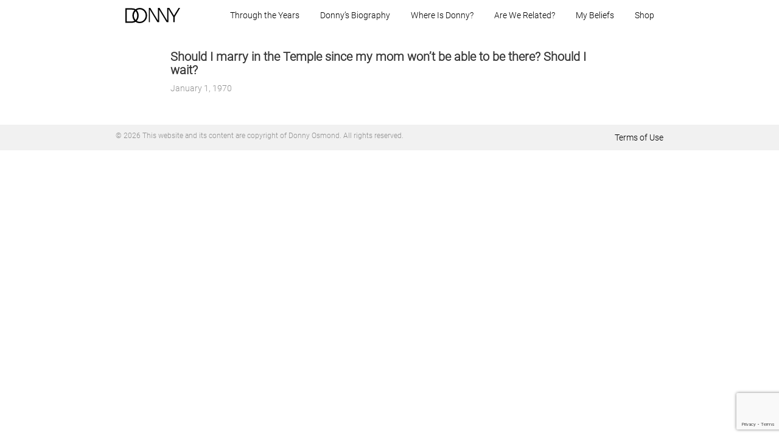

--- FILE ---
content_type: text/html; charset=UTF-8
request_url: https://donny.com/my_beliefs/should-i-marry-in-the-temple-since-my-mom-wont-be-able-to-be-there-should-i-wait-2/
body_size: 9424
content:
<!DOCTYPE html>
<html lang="en-US">
<head>
<meta charset="UTF-8">
<meta http-equiv="X-UA-Compatible" content="IE=edge">
<meta http-equiv="Content-Type" content="text/html charset=UTF-8" />
<meta name="viewport" content="width=device-width, initial-scale=1, maximum-scale=1, user-scalable=0">
<meta name='robots' content='index, follow, max-image-preview:large, max-snippet:-1, max-video-preview:-1' />
	<style>img:is([sizes="auto" i], [sizes^="auto," i]) { contain-intrinsic-size: 3000px 1500px }</style>
	
	<!-- This site is optimized with the Yoast SEO plugin v25.9 - https://yoast.com/wordpress/plugins/seo/ -->
	<title>Should I marry in the Temple since my mom won&#039;t be able to be there? Should I wait? - Donny.com</title>
	<link rel="canonical" href="https://donny.com/my_beliefs/should-i-marry-in-the-temple-since-my-mom-wont-be-able-to-be-there-should-i-wait-2/" />
	<meta property="og:locale" content="en_US" />
	<meta property="og:type" content="article" />
	<meta property="og:title" content="Should I marry in the Temple since my mom won&#039;t be able to be there? Should I wait? - Donny.com" />
	<meta property="og:url" content="https://donny.com/my_beliefs/should-i-marry-in-the-temple-since-my-mom-wont-be-able-to-be-there-should-i-wait-2/" />
	<meta property="og:site_name" content="Donny.com" />
	<meta property="article:publisher" content="https://en-gb.facebook.com/donnyosmond.fb" />
	<meta name="twitter:card" content="summary_large_image" />
	<meta name="twitter:site" content="@donnyosmond" />
	<script type="application/ld+json" class="yoast-schema-graph">{"@context":"https://schema.org","@graph":[{"@type":"WebPage","@id":"https://donny.com/my_beliefs/should-i-marry-in-the-temple-since-my-mom-wont-be-able-to-be-there-should-i-wait-2/","url":"https://donny.com/my_beliefs/should-i-marry-in-the-temple-since-my-mom-wont-be-able-to-be-there-should-i-wait-2/","name":"Should I marry in the Temple since my mom won't be able to be there? Should I wait? - Donny.com","isPartOf":{"@id":"https://donny.com/#website"},"datePublished":"2002-04-14T00:00:00+00:00","breadcrumb":{"@id":"https://donny.com/my_beliefs/should-i-marry-in-the-temple-since-my-mom-wont-be-able-to-be-there-should-i-wait-2/#breadcrumb"},"inLanguage":"en-US","potentialAction":[{"@type":"ReadAction","target":["https://donny.com/my_beliefs/should-i-marry-in-the-temple-since-my-mom-wont-be-able-to-be-there-should-i-wait-2/"]}]},{"@type":"BreadcrumbList","@id":"https://donny.com/my_beliefs/should-i-marry-in-the-temple-since-my-mom-wont-be-able-to-be-there-should-i-wait-2/#breadcrumb","itemListElement":[{"@type":"ListItem","position":1,"name":"Home","item":"https://donny.com/"},{"@type":"ListItem","position":2,"name":"My Beliefs","item":"https://donny.com/my_beliefs/"},{"@type":"ListItem","position":3,"name":"Should I marry in the Temple since my mom won&#8217;t be able to be there? Should I wait?"}]},{"@type":"WebSite","@id":"https://donny.com/#website","url":"https://donny.com/","name":"Donny.com","description":"","publisher":{"@id":"https://donny.com/#/schema/person/d0e238ef7008dd7280f2d14feabcaf64"},"potentialAction":[{"@type":"SearchAction","target":{"@type":"EntryPoint","urlTemplate":"https://donny.com/?s={search_term_string}"},"query-input":{"@type":"PropertyValueSpecification","valueRequired":true,"valueName":"search_term_string"}}],"inLanguage":"en-US"},{"@type":["Person","Organization"],"@id":"https://donny.com/#/schema/person/d0e238ef7008dd7280f2d14feabcaf64","name":"Donny Osmond","image":{"@type":"ImageObject","inLanguage":"en-US","@id":"https://donny.com/#/schema/person/image/","url":"https://donny.com/wp-content/uploads/2022/08/PSX_20220804_223405-scaled.jpg","contentUrl":"https://donny.com/wp-content/uploads/2022/08/PSX_20220804_223405-scaled.jpg","width":2560,"height":1340,"caption":"Donny Osmond"},"logo":{"@id":"https://donny.com/#/schema/person/image/"},"sameAs":["https://donny.com","https://en-gb.facebook.com/donnyosmond.fb","https://www.instagram.com/donnyosmond","https://x.com/https://twitter.com/donnyosmond"]}]}</script>
	<!-- / Yoast SEO plugin. -->


<link rel='dns-prefetch' href='//ajax.googleapis.com' />
		<!-- This site uses the Google Analytics by MonsterInsights plugin v9.8.0 - Using Analytics tracking - https://www.monsterinsights.com/ -->
							<script src="//www.googletagmanager.com/gtag/js?id=G-CGXD2C63BM"  data-cfasync="false" data-wpfc-render="false" type="text/javascript" async></script>
			<script data-cfasync="false" data-wpfc-render="false" type="text/javascript">
				var mi_version = '9.8.0';
				var mi_track_user = true;
				var mi_no_track_reason = '';
								var MonsterInsightsDefaultLocations = {"page_location":"https:\/\/donny.com\/my_beliefs\/should-i-marry-in-the-temple-since-my-mom-wont-be-able-to-be-there-should-i-wait-2\/"};
								if ( typeof MonsterInsightsPrivacyGuardFilter === 'function' ) {
					var MonsterInsightsLocations = (typeof MonsterInsightsExcludeQuery === 'object') ? MonsterInsightsPrivacyGuardFilter( MonsterInsightsExcludeQuery ) : MonsterInsightsPrivacyGuardFilter( MonsterInsightsDefaultLocations );
				} else {
					var MonsterInsightsLocations = (typeof MonsterInsightsExcludeQuery === 'object') ? MonsterInsightsExcludeQuery : MonsterInsightsDefaultLocations;
				}

								var disableStrs = [
										'ga-disable-G-CGXD2C63BM',
									];

				/* Function to detect opted out users */
				function __gtagTrackerIsOptedOut() {
					for (var index = 0; index < disableStrs.length; index++) {
						if (document.cookie.indexOf(disableStrs[index] + '=true') > -1) {
							return true;
						}
					}

					return false;
				}

				/* Disable tracking if the opt-out cookie exists. */
				if (__gtagTrackerIsOptedOut()) {
					for (var index = 0; index < disableStrs.length; index++) {
						window[disableStrs[index]] = true;
					}
				}

				/* Opt-out function */
				function __gtagTrackerOptout() {
					for (var index = 0; index < disableStrs.length; index++) {
						document.cookie = disableStrs[index] + '=true; expires=Thu, 31 Dec 2099 23:59:59 UTC; path=/';
						window[disableStrs[index]] = true;
					}
				}

				if ('undefined' === typeof gaOptout) {
					function gaOptout() {
						__gtagTrackerOptout();
					}
				}
								window.dataLayer = window.dataLayer || [];

				window.MonsterInsightsDualTracker = {
					helpers: {},
					trackers: {},
				};
				if (mi_track_user) {
					function __gtagDataLayer() {
						dataLayer.push(arguments);
					}

					function __gtagTracker(type, name, parameters) {
						if (!parameters) {
							parameters = {};
						}

						if (parameters.send_to) {
							__gtagDataLayer.apply(null, arguments);
							return;
						}

						if (type === 'event') {
														parameters.send_to = monsterinsights_frontend.v4_id;
							var hookName = name;
							if (typeof parameters['event_category'] !== 'undefined') {
								hookName = parameters['event_category'] + ':' + name;
							}

							if (typeof MonsterInsightsDualTracker.trackers[hookName] !== 'undefined') {
								MonsterInsightsDualTracker.trackers[hookName](parameters);
							} else {
								__gtagDataLayer('event', name, parameters);
							}
							
						} else {
							__gtagDataLayer.apply(null, arguments);
						}
					}

					__gtagTracker('js', new Date());
					__gtagTracker('set', {
						'developer_id.dZGIzZG': true,
											});
					if ( MonsterInsightsLocations.page_location ) {
						__gtagTracker('set', MonsterInsightsLocations);
					}
										__gtagTracker('config', 'G-CGXD2C63BM', {"forceSSL":"true"} );
										window.gtag = __gtagTracker;										(function () {
						/* https://developers.google.com/analytics/devguides/collection/analyticsjs/ */
						/* ga and __gaTracker compatibility shim. */
						var noopfn = function () {
							return null;
						};
						var newtracker = function () {
							return new Tracker();
						};
						var Tracker = function () {
							return null;
						};
						var p = Tracker.prototype;
						p.get = noopfn;
						p.set = noopfn;
						p.send = function () {
							var args = Array.prototype.slice.call(arguments);
							args.unshift('send');
							__gaTracker.apply(null, args);
						};
						var __gaTracker = function () {
							var len = arguments.length;
							if (len === 0) {
								return;
							}
							var f = arguments[len - 1];
							if (typeof f !== 'object' || f === null || typeof f.hitCallback !== 'function') {
								if ('send' === arguments[0]) {
									var hitConverted, hitObject = false, action;
									if ('event' === arguments[1]) {
										if ('undefined' !== typeof arguments[3]) {
											hitObject = {
												'eventAction': arguments[3],
												'eventCategory': arguments[2],
												'eventLabel': arguments[4],
												'value': arguments[5] ? arguments[5] : 1,
											}
										}
									}
									if ('pageview' === arguments[1]) {
										if ('undefined' !== typeof arguments[2]) {
											hitObject = {
												'eventAction': 'page_view',
												'page_path': arguments[2],
											}
										}
									}
									if (typeof arguments[2] === 'object') {
										hitObject = arguments[2];
									}
									if (typeof arguments[5] === 'object') {
										Object.assign(hitObject, arguments[5]);
									}
									if ('undefined' !== typeof arguments[1].hitType) {
										hitObject = arguments[1];
										if ('pageview' === hitObject.hitType) {
											hitObject.eventAction = 'page_view';
										}
									}
									if (hitObject) {
										action = 'timing' === arguments[1].hitType ? 'timing_complete' : hitObject.eventAction;
										hitConverted = mapArgs(hitObject);
										__gtagTracker('event', action, hitConverted);
									}
								}
								return;
							}

							function mapArgs(args) {
								var arg, hit = {};
								var gaMap = {
									'eventCategory': 'event_category',
									'eventAction': 'event_action',
									'eventLabel': 'event_label',
									'eventValue': 'event_value',
									'nonInteraction': 'non_interaction',
									'timingCategory': 'event_category',
									'timingVar': 'name',
									'timingValue': 'value',
									'timingLabel': 'event_label',
									'page': 'page_path',
									'location': 'page_location',
									'title': 'page_title',
									'referrer' : 'page_referrer',
								};
								for (arg in args) {
																		if (!(!args.hasOwnProperty(arg) || !gaMap.hasOwnProperty(arg))) {
										hit[gaMap[arg]] = args[arg];
									} else {
										hit[arg] = args[arg];
									}
								}
								return hit;
							}

							try {
								f.hitCallback();
							} catch (ex) {
							}
						};
						__gaTracker.create = newtracker;
						__gaTracker.getByName = newtracker;
						__gaTracker.getAll = function () {
							return [];
						};
						__gaTracker.remove = noopfn;
						__gaTracker.loaded = true;
						window['__gaTracker'] = __gaTracker;
					})();
									} else {
										console.log("");
					(function () {
						function __gtagTracker() {
							return null;
						}

						window['__gtagTracker'] = __gtagTracker;
						window['gtag'] = __gtagTracker;
					})();
									}
			</script>
			
							<!-- / Google Analytics by MonsterInsights -->
		<link rel='stylesheet' id='wp-block-library-css' href='https://donny.com/wp-includes/css/dist/block-library/style.min.css?ver=6.8.2' type='text/css' media='all' />
<style id='classic-theme-styles-inline-css' type='text/css'>
/*! This file is auto-generated */
.wp-block-button__link{color:#fff;background-color:#32373c;border-radius:9999px;box-shadow:none;text-decoration:none;padding:calc(.667em + 2px) calc(1.333em + 2px);font-size:1.125em}.wp-block-file__button{background:#32373c;color:#fff;text-decoration:none}
</style>
<style id='global-styles-inline-css' type='text/css'>
:root{--wp--preset--aspect-ratio--square: 1;--wp--preset--aspect-ratio--4-3: 4/3;--wp--preset--aspect-ratio--3-4: 3/4;--wp--preset--aspect-ratio--3-2: 3/2;--wp--preset--aspect-ratio--2-3: 2/3;--wp--preset--aspect-ratio--16-9: 16/9;--wp--preset--aspect-ratio--9-16: 9/16;--wp--preset--color--black: #000000;--wp--preset--color--cyan-bluish-gray: #abb8c3;--wp--preset--color--white: #ffffff;--wp--preset--color--pale-pink: #f78da7;--wp--preset--color--vivid-red: #cf2e2e;--wp--preset--color--luminous-vivid-orange: #ff6900;--wp--preset--color--luminous-vivid-amber: #fcb900;--wp--preset--color--light-green-cyan: #7bdcb5;--wp--preset--color--vivid-green-cyan: #00d084;--wp--preset--color--pale-cyan-blue: #8ed1fc;--wp--preset--color--vivid-cyan-blue: #0693e3;--wp--preset--color--vivid-purple: #9b51e0;--wp--preset--gradient--vivid-cyan-blue-to-vivid-purple: linear-gradient(135deg,rgba(6,147,227,1) 0%,rgb(155,81,224) 100%);--wp--preset--gradient--light-green-cyan-to-vivid-green-cyan: linear-gradient(135deg,rgb(122,220,180) 0%,rgb(0,208,130) 100%);--wp--preset--gradient--luminous-vivid-amber-to-luminous-vivid-orange: linear-gradient(135deg,rgba(252,185,0,1) 0%,rgba(255,105,0,1) 100%);--wp--preset--gradient--luminous-vivid-orange-to-vivid-red: linear-gradient(135deg,rgba(255,105,0,1) 0%,rgb(207,46,46) 100%);--wp--preset--gradient--very-light-gray-to-cyan-bluish-gray: linear-gradient(135deg,rgb(238,238,238) 0%,rgb(169,184,195) 100%);--wp--preset--gradient--cool-to-warm-spectrum: linear-gradient(135deg,rgb(74,234,220) 0%,rgb(151,120,209) 20%,rgb(207,42,186) 40%,rgb(238,44,130) 60%,rgb(251,105,98) 80%,rgb(254,248,76) 100%);--wp--preset--gradient--blush-light-purple: linear-gradient(135deg,rgb(255,206,236) 0%,rgb(152,150,240) 100%);--wp--preset--gradient--blush-bordeaux: linear-gradient(135deg,rgb(254,205,165) 0%,rgb(254,45,45) 50%,rgb(107,0,62) 100%);--wp--preset--gradient--luminous-dusk: linear-gradient(135deg,rgb(255,203,112) 0%,rgb(199,81,192) 50%,rgb(65,88,208) 100%);--wp--preset--gradient--pale-ocean: linear-gradient(135deg,rgb(255,245,203) 0%,rgb(182,227,212) 50%,rgb(51,167,181) 100%);--wp--preset--gradient--electric-grass: linear-gradient(135deg,rgb(202,248,128) 0%,rgb(113,206,126) 100%);--wp--preset--gradient--midnight: linear-gradient(135deg,rgb(2,3,129) 0%,rgb(40,116,252) 100%);--wp--preset--font-size--small: 13px;--wp--preset--font-size--medium: 20px;--wp--preset--font-size--large: 36px;--wp--preset--font-size--x-large: 42px;--wp--preset--spacing--20: 0.44rem;--wp--preset--spacing--30: 0.67rem;--wp--preset--spacing--40: 1rem;--wp--preset--spacing--50: 1.5rem;--wp--preset--spacing--60: 2.25rem;--wp--preset--spacing--70: 3.38rem;--wp--preset--spacing--80: 5.06rem;--wp--preset--shadow--natural: 6px 6px 9px rgba(0, 0, 0, 0.2);--wp--preset--shadow--deep: 12px 12px 50px rgba(0, 0, 0, 0.4);--wp--preset--shadow--sharp: 6px 6px 0px rgba(0, 0, 0, 0.2);--wp--preset--shadow--outlined: 6px 6px 0px -3px rgba(255, 255, 255, 1), 6px 6px rgba(0, 0, 0, 1);--wp--preset--shadow--crisp: 6px 6px 0px rgba(0, 0, 0, 1);}:where(.is-layout-flex){gap: 0.5em;}:where(.is-layout-grid){gap: 0.5em;}body .is-layout-flex{display: flex;}.is-layout-flex{flex-wrap: wrap;align-items: center;}.is-layout-flex > :is(*, div){margin: 0;}body .is-layout-grid{display: grid;}.is-layout-grid > :is(*, div){margin: 0;}:where(.wp-block-columns.is-layout-flex){gap: 2em;}:where(.wp-block-columns.is-layout-grid){gap: 2em;}:where(.wp-block-post-template.is-layout-flex){gap: 1.25em;}:where(.wp-block-post-template.is-layout-grid){gap: 1.25em;}.has-black-color{color: var(--wp--preset--color--black) !important;}.has-cyan-bluish-gray-color{color: var(--wp--preset--color--cyan-bluish-gray) !important;}.has-white-color{color: var(--wp--preset--color--white) !important;}.has-pale-pink-color{color: var(--wp--preset--color--pale-pink) !important;}.has-vivid-red-color{color: var(--wp--preset--color--vivid-red) !important;}.has-luminous-vivid-orange-color{color: var(--wp--preset--color--luminous-vivid-orange) !important;}.has-luminous-vivid-amber-color{color: var(--wp--preset--color--luminous-vivid-amber) !important;}.has-light-green-cyan-color{color: var(--wp--preset--color--light-green-cyan) !important;}.has-vivid-green-cyan-color{color: var(--wp--preset--color--vivid-green-cyan) !important;}.has-pale-cyan-blue-color{color: var(--wp--preset--color--pale-cyan-blue) !important;}.has-vivid-cyan-blue-color{color: var(--wp--preset--color--vivid-cyan-blue) !important;}.has-vivid-purple-color{color: var(--wp--preset--color--vivid-purple) !important;}.has-black-background-color{background-color: var(--wp--preset--color--black) !important;}.has-cyan-bluish-gray-background-color{background-color: var(--wp--preset--color--cyan-bluish-gray) !important;}.has-white-background-color{background-color: var(--wp--preset--color--white) !important;}.has-pale-pink-background-color{background-color: var(--wp--preset--color--pale-pink) !important;}.has-vivid-red-background-color{background-color: var(--wp--preset--color--vivid-red) !important;}.has-luminous-vivid-orange-background-color{background-color: var(--wp--preset--color--luminous-vivid-orange) !important;}.has-luminous-vivid-amber-background-color{background-color: var(--wp--preset--color--luminous-vivid-amber) !important;}.has-light-green-cyan-background-color{background-color: var(--wp--preset--color--light-green-cyan) !important;}.has-vivid-green-cyan-background-color{background-color: var(--wp--preset--color--vivid-green-cyan) !important;}.has-pale-cyan-blue-background-color{background-color: var(--wp--preset--color--pale-cyan-blue) !important;}.has-vivid-cyan-blue-background-color{background-color: var(--wp--preset--color--vivid-cyan-blue) !important;}.has-vivid-purple-background-color{background-color: var(--wp--preset--color--vivid-purple) !important;}.has-black-border-color{border-color: var(--wp--preset--color--black) !important;}.has-cyan-bluish-gray-border-color{border-color: var(--wp--preset--color--cyan-bluish-gray) !important;}.has-white-border-color{border-color: var(--wp--preset--color--white) !important;}.has-pale-pink-border-color{border-color: var(--wp--preset--color--pale-pink) !important;}.has-vivid-red-border-color{border-color: var(--wp--preset--color--vivid-red) !important;}.has-luminous-vivid-orange-border-color{border-color: var(--wp--preset--color--luminous-vivid-orange) !important;}.has-luminous-vivid-amber-border-color{border-color: var(--wp--preset--color--luminous-vivid-amber) !important;}.has-light-green-cyan-border-color{border-color: var(--wp--preset--color--light-green-cyan) !important;}.has-vivid-green-cyan-border-color{border-color: var(--wp--preset--color--vivid-green-cyan) !important;}.has-pale-cyan-blue-border-color{border-color: var(--wp--preset--color--pale-cyan-blue) !important;}.has-vivid-cyan-blue-border-color{border-color: var(--wp--preset--color--vivid-cyan-blue) !important;}.has-vivid-purple-border-color{border-color: var(--wp--preset--color--vivid-purple) !important;}.has-vivid-cyan-blue-to-vivid-purple-gradient-background{background: var(--wp--preset--gradient--vivid-cyan-blue-to-vivid-purple) !important;}.has-light-green-cyan-to-vivid-green-cyan-gradient-background{background: var(--wp--preset--gradient--light-green-cyan-to-vivid-green-cyan) !important;}.has-luminous-vivid-amber-to-luminous-vivid-orange-gradient-background{background: var(--wp--preset--gradient--luminous-vivid-amber-to-luminous-vivid-orange) !important;}.has-luminous-vivid-orange-to-vivid-red-gradient-background{background: var(--wp--preset--gradient--luminous-vivid-orange-to-vivid-red) !important;}.has-very-light-gray-to-cyan-bluish-gray-gradient-background{background: var(--wp--preset--gradient--very-light-gray-to-cyan-bluish-gray) !important;}.has-cool-to-warm-spectrum-gradient-background{background: var(--wp--preset--gradient--cool-to-warm-spectrum) !important;}.has-blush-light-purple-gradient-background{background: var(--wp--preset--gradient--blush-light-purple) !important;}.has-blush-bordeaux-gradient-background{background: var(--wp--preset--gradient--blush-bordeaux) !important;}.has-luminous-dusk-gradient-background{background: var(--wp--preset--gradient--luminous-dusk) !important;}.has-pale-ocean-gradient-background{background: var(--wp--preset--gradient--pale-ocean) !important;}.has-electric-grass-gradient-background{background: var(--wp--preset--gradient--electric-grass) !important;}.has-midnight-gradient-background{background: var(--wp--preset--gradient--midnight) !important;}.has-small-font-size{font-size: var(--wp--preset--font-size--small) !important;}.has-medium-font-size{font-size: var(--wp--preset--font-size--medium) !important;}.has-large-font-size{font-size: var(--wp--preset--font-size--large) !important;}.has-x-large-font-size{font-size: var(--wp--preset--font-size--x-large) !important;}
:where(.wp-block-post-template.is-layout-flex){gap: 1.25em;}:where(.wp-block-post-template.is-layout-grid){gap: 1.25em;}
:where(.wp-block-columns.is-layout-flex){gap: 2em;}:where(.wp-block-columns.is-layout-grid){gap: 2em;}
:root :where(.wp-block-pullquote){font-size: 1.5em;line-height: 1.6;}
</style>
<link rel='stylesheet' id='contact-form-7-css' href='https://donny.com/wp-content/plugins/contact-form-7/includes/css/styles.css?ver=6.1.1' type='text/css' media='all' />
<link rel='stylesheet' id='switchery-styles-css' href='https://donny.com/wp-content/themes/donny/js/lib/switchery/switchery.min.css?ver=6.8.2' type='text/css' media='all' />
<link rel='stylesheet' id='ekr-styles-css' href='https://donny.com/wp-content/themes/donny/css/styles67.min.css?ver=0.4.2' type='text/css' media='all' />
<script type="text/javascript" src="https://donny.com/wp-content/plugins/google-analytics-for-wordpress/assets/js/frontend-gtag.min.js?ver=9.8.0" id="monsterinsights-frontend-script-js" async="async" data-wp-strategy="async"></script>
<script data-cfasync="false" data-wpfc-render="false" type="text/javascript" id='monsterinsights-frontend-script-js-extra'>/* <![CDATA[ */
var monsterinsights_frontend = {"js_events_tracking":"true","download_extensions":"doc,pdf,ppt,zip,xls,docx,pptx,xlsx","inbound_paths":"[]","home_url":"https:\/\/donny.com","hash_tracking":"false","v4_id":"G-CGXD2C63BM"};/* ]]> */
</script>
<script type="text/javascript" src="https://donny.com/wp-content/plugins/ekr-acf-modules/assets/global.js?ver=6.8.2" id="ekr-acf-modules-global-js"></script>
<script type="text/javascript" src="https://donny.com/wp-includes/js/jquery/jquery.min.js?ver=3.7.1" id="jquery-core-js"></script>
<script type="text/javascript" src="https://donny.com/wp-includes/js/jquery/jquery-migrate.min.js?ver=3.4.1" id="jquery-migrate-js"></script>
<script type="text/javascript" src="https://donny.com/wp-content/themes/donny/modules/album-browser/scripts.js?ver=6.8.2" id="template-album-browser-js"></script>
<script type="text/javascript" src="https://donny.com/wp-content/themes/donny/modules/form-accordion/scripts.js?ver=6.8.2" id="template-form-accordion-js"></script>
<script type="text/javascript" src="https://donny.com/wp-content/themes/donny/modules/image-marquee/scripts.js?ver=6.8.2" id="template-image-marquee-js"></script>
<script type="text/javascript" src="https://donny.com/wp-content/themes/donny/modules/map/scripts.js?ver=6.8.2" id="template-map-js"></script>
<script type="text/javascript" src="https://donny.com/wp-content/themes/donny/modules/password-accordion/scripts.js?ver=6.8.2" id="template-password-accordion-js"></script>
<script type="text/javascript" src="https://donny.com/wp-content/themes/donny/modules/popular-questions/scripts.js?ver=6.8.2" id="template-popular-questions-js"></script>
<script type="text/javascript" src="https://donny.com/wp-content/themes/donny/modules/promo-slider/scripts.js?ver=6.8.2" id="template-promo-slider-js"></script>
<script type="text/javascript" src="https://donny.com/wp-content/themes/donny/modules/tabbed-password-accordion/scripts.js?ver=6.8.2" id="template-tabbed-password-accordion-js"></script>
<script type="text/javascript" src="https://donny.com/wp-content/themes/donny/modules/video-slider/scripts.js?ver=6.8.2" id="template-video-slider-js"></script>
<style type="text/css">.recentcomments a{display:inline !important;padding:0 !important;margin:0 !important;}</style>		<style type="text/css" id="wp-custom-css">
			#wpcf7-f7970-p7963-o1 input {
	width:100% !important;
}
#wpcf7-f7970-p7963-o1 input[type='checkbox'] {
	width:20px !important;
	display: inline-block !important;
}
span.AgreetoRelease {
	display:block;
	margin-bottom:30px;
}

.page-id-9655, .page-id-9655 .gray {
	background-color: #0f181b !important;
}
.page-id-9655 .gray {
	background-image: url('https://donny.com/wp-content/uploads/2025/09/background-may26.jpg');
	background-position: top center;
	background-size: cover;
}

.page-id-9655 .module-image-marquee {
	height:50px !important;
	overflow:hidden;
	margin:0;
}

.page-id-9655 .module-image-marquee .module-im-image img {
	height:50px !important;
	margin:0;
}
.page-id-9655 .module-generic-content .module-gc-inner {
	max-width:800px !important;
}
.page-id-9655 .module-generic-content .module-gc-inner {
	max-width:1100px !important;
}
.page-id-9655 .module-generic-content .module-gc-text {
	width:90%;
}
.page-id-9655 h2 {
	color:#ffffff;
}
.page-id-9655 .module-generic-content a {
	font-size:18px;
	color:#fff;
}
.page-id-9655 .module-generic-content a.button {
	font-size: 24px;
	background-color:#8d75be;
	padding:12px 24px;
	border-radius:8px;
}

		</style>
		<script async src="https://www.googletagmanager.com/gtag/js?id=UA-160258052-1"></script>
<script>
window.dataLayer = window.dataLayer || [];
function gtag(){dataLayer.push(arguments);}
gtag('js', new Date());
gtag('config', 'UA-160258052-1');
</script>
<script src="https://www.google.com/recaptcha/api.js" async defer></script>
</head>
<body class="wp-singular my_beliefs-template-default single single-my_beliefs postid-2148 wp-theme-donny">
<!--
Start of Floodlight Tag: Please do not remove
Activity name of this tag: Donny O&O - Page View
URL of the webpage where the tag is expected to be placed: http://www.donny.com
This tag must be placed between the <body> and </body> tags, as close as possible to the opening tag.
Creation Date: 11/30/2020
-->
<script type="text/javascript">
var axel = Math.random() + "";
var a = axel * 10000000000000;
document.write('<img src="https://ad.doubleclick.net/ddm/activity/src=2891872;type=donny000;cat=donny0;dc_lat=;dc_rdid=;tag_for_child_directed_treatment=;tfua=;npa=;gdpr=${GDPR};gdpr_consent=${GDPR_CONSENT_755};ord=' + a + '?" width="1" height="1" alt=""/>');
</script>
<noscript>
<img src="https://ad.doubleclick.net/ddm/activity/src=2891872;type=donny000;cat=donny0;dc_lat=;dc_rdid=;tag_for_child_directed_treatment=;tfua=;npa=;gdpr=${GDPR};gdpr_consent=${GDPR_CONSENT_755};ord=1?" width="1" height="1" alt=""/>
</noscript>
<!-- End of Floodlight Tag: Please do not remove -->
<div data-component="responsive-header" class="header">
	<div class="header-inner">
				<a href="https://donny.com" class="logo">
			<svg
				xmlns="http://www.w3.org/2000/svg"
				xmlns:xlink="http://www.w3.org/1999/xlink"
				viewBox="0 0 73 20">
				<defs>
					<path id="a" d="M41.981 18.97V.004H.057V18.97h41.924z"/>
				</defs>
				<path
					fill="#000000"
					d="M24.758 15.783c-1.502 1.599-3.342 2.398-5.52 2.398-1.554 0-2.935-.384-4.144-1.152a8.964 8.964 0 0 0 1.675-2.412c.667-1.393 1.001-2.937 1.001-4.633 0-1.52-.303-2.947-.909-4.283a9.558 9.558 0 0 0-1.764-2.642 7.362 7.362 0 0 1 4.01-1.18c2.178 0 4.04.789 5.585 2.366S27.01 7.7 27.01 9.88c0 2.337-.75 4.305-2.252 5.904m-16.63 2.03h-6.27V2.26H7.68c1.476 0 2.6.117 3.372.35.378.114.737.265 1.079.453a9.946 9.946 0 0 0-2 3.02 9.696 9.696 0 0 0-.771 3.821c0 2.808.904 5.171 2.713 7.091-1.092.544-2.407.816-3.945.816m5.536-1.952l-.05-.05c-1.52-1.582-2.279-3.541-2.279-5.878a8 8 0 0 1 .784-3.427 8.319 8.319 0 0 1 1.53-2.247 7.238 7.238 0 0 1 1.421 2.194c.448 1.064.672 2.223.672 3.48 0 2.512-.659 4.454-1.976 5.824a6.43 6.43 0 0 1-.102.104M26.009 2.855c-.948-.932-1.995-1.632-3.141-2.102s-2.39-.705-3.735-.705c-1.317 0-2.54.232-3.668.698a9.26 9.26 0 0 0-1.869 1.042A7.48 7.48 0 0 0 11.6.878C10.576.579 9.314.43 7.812.43H0v19.188h6.969c1.958 0 3.407-.123 4.347-.369a7.989 7.989 0 0 0 2.224-.963C15.134 19.428 16.99 20 19.107 20c1.44 0 2.775-.272 4.004-.817 1.23-.545 2.332-1.353 3.307-2.425a9.518 9.518 0 0 0 1.896-3.104c.422-1.137.633-2.387.633-3.749 0-1.37-.246-2.649-.738-3.835s-1.225-2.258-2.2-3.215" />
					<g transform="translate(31)">
						<mask id="b" fill="#fff">
							<use xlink:href="#a" />
						</mask>
						<path
							fill="#000000"
							d="M41.981.004h-2.043L33.77 10.13 27.604.004H25.56l.002.003h-.844v16.697L14.539.007H12.348v16.569L2.248.007H.059V18.97H1.65V2.247L11.828 18.97h2.113V2.247L24.119 18.97h2.19V1.227l6.57 10.724-.012.025v6.994h1.796v-6.968l-.014-.029z"
							mask="url(#b)" />
					</g>
				</g>
			</svg>
		</a>
				<header class="header-desktop" data-rh="desktop">
							<div class="nav"><ul id="menu-header" class="menu"><li id="menu-item-8151" class="menu-item menu-item-type-post_type menu-item-object-page menu-item-home menu-item-8151"><a href="https://donny.com/">Home</a></li>
<li id="menu-item-2410" class="menu-item menu-item-type-post_type menu-item-object-page menu-item-2410"><a href="https://donny.com/through-the-years/">Through the Years</a></li>
<li id="menu-item-2409" class="menu-item menu-item-type-post_type menu-item-object-page menu-item-2409"><a href="https://donny.com/who-is-donny/">Donny’s Biography</a></li>
<li id="menu-item-2412" class="menu-item menu-item-type-custom menu-item-object-custom menu-item-has-children menu-item-2412"><a target="_blank" href="https://www.facebook.com/profile.php?id=10025062311">Where Is Donny?</a>
<ul class="sub-menu">
	<li id="menu-item-4584" class="menu-item menu-item-type-custom menu-item-object-custom menu-item-4584"><a target="_blank" href="https://www.facebook.com/donnyosmond.fb/">Tour Dates &#038; Events</a></li>
</ul>
</li>
<li id="menu-item-2408" class="menu-item menu-item-type-post_type menu-item-object-page menu-item-2408"><a href="https://donny.com/are-we-related/">Are We Related?</a></li>
<li id="menu-item-2407" class="menu-item menu-item-type-post_type menu-item-object-page menu-item-2407"><a href="https://donny.com/my-beliefs/">My Beliefs</a></li>
<li id="menu-item-4604" class="menu-item menu-item-type-custom menu-item-object-custom menu-item-has-children menu-item-4604"><a>Shop</a>
<ul class="sub-menu">
	<li id="menu-item-4602" class="menu-item menu-item-type-custom menu-item-object-custom menu-item-4602"><a target="_blank" href="https://www.musicglue.com/donny/">Shop UK/ROW</a></li>
	<li id="menu-item-4603" class="menu-item menu-item-type-custom menu-item-object-custom menu-item-4603"><a target="_blank" href="https://www.musicglue.com/donny-us/">Shop US</a></li>
</ul>
</li>
</ul></div>					</header>
		<header class="header-mobile" data-rh="mobile">
			<span class="header-menu-trigger" data-rh-header="trigger">
				<span></span>
				<span></span>
				<span></span>
			</span>
			<div class="header-menu" data-rh-header="menu">
				<div class="header-menu-inner">
											<div class="nav"><ul id="menu-header-1" class="menu"><li class="menu-item menu-item-type-post_type menu-item-object-page menu-item-home menu-item-8151"><a href="https://donny.com/">Home</a></li>
<li class="menu-item menu-item-type-post_type menu-item-object-page menu-item-2410"><a href="https://donny.com/through-the-years/">Through the Years</a></li>
<li class="menu-item menu-item-type-post_type menu-item-object-page menu-item-2409"><a href="https://donny.com/who-is-donny/">Donny’s Biography</a></li>
<li class="menu-item menu-item-type-custom menu-item-object-custom menu-item-has-children menu-item-2412"><a target="_blank" href="https://www.facebook.com/profile.php?id=10025062311">Where Is Donny?</a>
<ul class="sub-menu">
	<li class="menu-item menu-item-type-custom menu-item-object-custom menu-item-4584"><a target="_blank" href="https://www.facebook.com/donnyosmond.fb/">Tour Dates &#038; Events</a></li>
</ul>
</li>
<li class="menu-item menu-item-type-post_type menu-item-object-page menu-item-2408"><a href="https://donny.com/are-we-related/">Are We Related?</a></li>
<li class="menu-item menu-item-type-post_type menu-item-object-page menu-item-2407"><a href="https://donny.com/my-beliefs/">My Beliefs</a></li>
<li class="menu-item menu-item-type-custom menu-item-object-custom menu-item-has-children menu-item-4604"><a>Shop</a>
<ul class="sub-menu">
	<li class="menu-item menu-item-type-custom menu-item-object-custom menu-item-4602"><a target="_blank" href="https://www.musicglue.com/donny/">Shop UK/ROW</a></li>
	<li class="menu-item menu-item-type-custom menu-item-object-custom menu-item-4603"><a target="_blank" href="https://www.musicglue.com/donny-us/">Shop US</a></li>
</ul>
</li>
</ul></div>										<div class="header-menu-social">
						<a
							href="https://www.facebook.com/profile.php?id=10025062311"
							target="_blank"
							class="facebook">
						</a>
						<a
							href="https://twitter.com/donnyosmond"
							target="_blank"
							class="twitter">
						</a>
						<a
							href="https://www.instagram.com/donnyosmond/"
							target="_blank"
							class="instagram">
						</a>
						<a
							href="https://open.spotify.com/artist/5ZEAzHE2TzAwUcOj6jMIgf"
							target="_blank"
							class="spotify">
						</a>
					</div>
				</div>
			</div>
		</header>
	</div>
</div>
<div class="timeline-scroller">
	<div class="timeline">
		<div class="timeline-item ">
							<h3>Should I marry in the Temple since my mom won&#8217;t be able to be there? Should I wait?</h3>
										<p class="date">
					January 1, 1970									</p>
																				</div>
		<div id="comments">
	</div>

	</div>
	<audio data-ts="audio-player">
		<source src=""></source>
	</audio>
</div>
<footer>
	<div class="footer-inner">
					<div class="nav"><ul id="menu-footer" class="menu"><li id="menu-item-3922" class="menu-item menu-item-type-post_type menu-item-object-page menu-item-3922"><a href="https://donny.com/terms-of-use/">Terms of Use</a></li>
</ul></div>				<p class="copyright">&copy; 2026 This website and its content are copyright of Donny Osmond. All rights reserved.</p>
	</div>
</footer>
<!-- Facebook Pixel Code -->
<script>
!function(f,b,e,v,n,t,s){if(f.fbq)return;n=f.fbq=function(){n.callMethod?
n.callMethod.apply(n,arguments):n.queue.push(arguments)};if(!f._fbq)f._fbq=n;
n.push=n;n.loaded=!0;n.version='2.0';n.queue=[];t=b.createElement(e);t.async=!0;
t.src=v;s=b.getElementsByTagName(e)[0];s.parentNode.insertBefore(t,s)}(window,
document,'script','https://connect.facebook.net/en_US/fbevents.js');

fbq('init', '987552767938821');
fbq('track', "PageView");</script>
<noscript><img height="1" width="1" style="display:none"
src="https://www.facebook.com/tr?id=987552767938821&ev=PageView&noscript=1"
/></noscript>
<!-- End Facebook Pixel Code -->
<script type="speculationrules">
{"prefetch":[{"source":"document","where":{"and":[{"href_matches":"\/*"},{"not":{"href_matches":["\/wp-*.php","\/wp-admin\/*","\/wp-content\/uploads\/*","\/wp-content\/*","\/wp-content\/plugins\/*","\/wp-content\/themes\/donny\/*","\/*\\?(.+)"]}},{"not":{"selector_matches":"a[rel~=\"nofollow\"]"}},{"not":{"selector_matches":".no-prefetch, .no-prefetch a"}}]},"eagerness":"conservative"}]}
</script>
<script type="text/javascript" src="https://donny.com/wp-includes/js/dist/hooks.min.js?ver=4d63a3d491d11ffd8ac6" id="wp-hooks-js"></script>
<script type="text/javascript" src="https://donny.com/wp-includes/js/dist/i18n.min.js?ver=5e580eb46a90c2b997e6" id="wp-i18n-js"></script>
<script type="text/javascript" id="wp-i18n-js-after">
/* <![CDATA[ */
wp.i18n.setLocaleData( { 'text direction\u0004ltr': [ 'ltr' ] } );
/* ]]> */
</script>
<script type="text/javascript" src="https://donny.com/wp-content/plugins/contact-form-7/includes/swv/js/index.js?ver=6.1.1" id="swv-js"></script>
<script type="text/javascript" id="contact-form-7-js-before">
/* <![CDATA[ */
var wpcf7 = {
    "api": {
        "root": "https:\/\/donny.com\/wp-json\/",
        "namespace": "contact-form-7\/v1"
    }
};
/* ]]> */
</script>
<script type="text/javascript" src="https://donny.com/wp-content/plugins/contact-form-7/includes/js/index.js?ver=6.1.1" id="contact-form-7-js"></script>
<script type="text/javascript" src="https://ajax.googleapis.com/ajax/libs/jquery/1.12.4/jquery.min.js?ver=0.4.2" id="ekr-jquery-scripts-js"></script>
<script type="text/javascript" src="https://donny.com/wp-content/themes/donny/js/lib/hammer.min.js?ver=2.0.8" id="hammer-js"></script>
<script type="text/javascript" src="https://donny.com/wp-content/themes/donny/js/lib/switchery/switchery.min.js?ver=0.8.2" id="switchery-scripts-js"></script>
<script type="text/javascript" src="https://donny.com/wp-content/themes/donny/js/scripts67.js?ver=0.4.2" id="ekr-scripts-js"></script>
<script type="text/javascript" src="https://www.google.com/recaptcha/api.js?render=6LcKGeEiAAAAAEDoObt_6xyYNDaqECXQfbzpLC3L&amp;ver=3.0" id="google-recaptcha-js"></script>
<script type="text/javascript" src="https://donny.com/wp-includes/js/dist/vendor/wp-polyfill.min.js?ver=3.15.0" id="wp-polyfill-js"></script>
<script type="text/javascript" id="wpcf7-recaptcha-js-before">
/* <![CDATA[ */
var wpcf7_recaptcha = {
    "sitekey": "6LcKGeEiAAAAAEDoObt_6xyYNDaqECXQfbzpLC3L",
    "actions": {
        "homepage": "homepage",
        "contactform": "contactform"
    }
};
/* ]]> */
</script>
<script type="text/javascript" src="https://donny.com/wp-content/plugins/contact-form-7/modules/recaptcha/index.js?ver=6.1.1" id="wpcf7-recaptcha-js"></script>
</body>
</html>


--- FILE ---
content_type: text/html; charset=utf-8
request_url: https://www.google.com/recaptcha/api2/anchor?ar=1&k=6LcKGeEiAAAAAEDoObt_6xyYNDaqECXQfbzpLC3L&co=aHR0cHM6Ly9kb25ueS5jb206NDQz&hl=en&v=N67nZn4AqZkNcbeMu4prBgzg&size=invisible&anchor-ms=20000&execute-ms=30000&cb=t7o2twl6dj3p
body_size: 48795
content:
<!DOCTYPE HTML><html dir="ltr" lang="en"><head><meta http-equiv="Content-Type" content="text/html; charset=UTF-8">
<meta http-equiv="X-UA-Compatible" content="IE=edge">
<title>reCAPTCHA</title>
<style type="text/css">
/* cyrillic-ext */
@font-face {
  font-family: 'Roboto';
  font-style: normal;
  font-weight: 400;
  font-stretch: 100%;
  src: url(//fonts.gstatic.com/s/roboto/v48/KFO7CnqEu92Fr1ME7kSn66aGLdTylUAMa3GUBHMdazTgWw.woff2) format('woff2');
  unicode-range: U+0460-052F, U+1C80-1C8A, U+20B4, U+2DE0-2DFF, U+A640-A69F, U+FE2E-FE2F;
}
/* cyrillic */
@font-face {
  font-family: 'Roboto';
  font-style: normal;
  font-weight: 400;
  font-stretch: 100%;
  src: url(//fonts.gstatic.com/s/roboto/v48/KFO7CnqEu92Fr1ME7kSn66aGLdTylUAMa3iUBHMdazTgWw.woff2) format('woff2');
  unicode-range: U+0301, U+0400-045F, U+0490-0491, U+04B0-04B1, U+2116;
}
/* greek-ext */
@font-face {
  font-family: 'Roboto';
  font-style: normal;
  font-weight: 400;
  font-stretch: 100%;
  src: url(//fonts.gstatic.com/s/roboto/v48/KFO7CnqEu92Fr1ME7kSn66aGLdTylUAMa3CUBHMdazTgWw.woff2) format('woff2');
  unicode-range: U+1F00-1FFF;
}
/* greek */
@font-face {
  font-family: 'Roboto';
  font-style: normal;
  font-weight: 400;
  font-stretch: 100%;
  src: url(//fonts.gstatic.com/s/roboto/v48/KFO7CnqEu92Fr1ME7kSn66aGLdTylUAMa3-UBHMdazTgWw.woff2) format('woff2');
  unicode-range: U+0370-0377, U+037A-037F, U+0384-038A, U+038C, U+038E-03A1, U+03A3-03FF;
}
/* math */
@font-face {
  font-family: 'Roboto';
  font-style: normal;
  font-weight: 400;
  font-stretch: 100%;
  src: url(//fonts.gstatic.com/s/roboto/v48/KFO7CnqEu92Fr1ME7kSn66aGLdTylUAMawCUBHMdazTgWw.woff2) format('woff2');
  unicode-range: U+0302-0303, U+0305, U+0307-0308, U+0310, U+0312, U+0315, U+031A, U+0326-0327, U+032C, U+032F-0330, U+0332-0333, U+0338, U+033A, U+0346, U+034D, U+0391-03A1, U+03A3-03A9, U+03B1-03C9, U+03D1, U+03D5-03D6, U+03F0-03F1, U+03F4-03F5, U+2016-2017, U+2034-2038, U+203C, U+2040, U+2043, U+2047, U+2050, U+2057, U+205F, U+2070-2071, U+2074-208E, U+2090-209C, U+20D0-20DC, U+20E1, U+20E5-20EF, U+2100-2112, U+2114-2115, U+2117-2121, U+2123-214F, U+2190, U+2192, U+2194-21AE, U+21B0-21E5, U+21F1-21F2, U+21F4-2211, U+2213-2214, U+2216-22FF, U+2308-230B, U+2310, U+2319, U+231C-2321, U+2336-237A, U+237C, U+2395, U+239B-23B7, U+23D0, U+23DC-23E1, U+2474-2475, U+25AF, U+25B3, U+25B7, U+25BD, U+25C1, U+25CA, U+25CC, U+25FB, U+266D-266F, U+27C0-27FF, U+2900-2AFF, U+2B0E-2B11, U+2B30-2B4C, U+2BFE, U+3030, U+FF5B, U+FF5D, U+1D400-1D7FF, U+1EE00-1EEFF;
}
/* symbols */
@font-face {
  font-family: 'Roboto';
  font-style: normal;
  font-weight: 400;
  font-stretch: 100%;
  src: url(//fonts.gstatic.com/s/roboto/v48/KFO7CnqEu92Fr1ME7kSn66aGLdTylUAMaxKUBHMdazTgWw.woff2) format('woff2');
  unicode-range: U+0001-000C, U+000E-001F, U+007F-009F, U+20DD-20E0, U+20E2-20E4, U+2150-218F, U+2190, U+2192, U+2194-2199, U+21AF, U+21E6-21F0, U+21F3, U+2218-2219, U+2299, U+22C4-22C6, U+2300-243F, U+2440-244A, U+2460-24FF, U+25A0-27BF, U+2800-28FF, U+2921-2922, U+2981, U+29BF, U+29EB, U+2B00-2BFF, U+4DC0-4DFF, U+FFF9-FFFB, U+10140-1018E, U+10190-1019C, U+101A0, U+101D0-101FD, U+102E0-102FB, U+10E60-10E7E, U+1D2C0-1D2D3, U+1D2E0-1D37F, U+1F000-1F0FF, U+1F100-1F1AD, U+1F1E6-1F1FF, U+1F30D-1F30F, U+1F315, U+1F31C, U+1F31E, U+1F320-1F32C, U+1F336, U+1F378, U+1F37D, U+1F382, U+1F393-1F39F, U+1F3A7-1F3A8, U+1F3AC-1F3AF, U+1F3C2, U+1F3C4-1F3C6, U+1F3CA-1F3CE, U+1F3D4-1F3E0, U+1F3ED, U+1F3F1-1F3F3, U+1F3F5-1F3F7, U+1F408, U+1F415, U+1F41F, U+1F426, U+1F43F, U+1F441-1F442, U+1F444, U+1F446-1F449, U+1F44C-1F44E, U+1F453, U+1F46A, U+1F47D, U+1F4A3, U+1F4B0, U+1F4B3, U+1F4B9, U+1F4BB, U+1F4BF, U+1F4C8-1F4CB, U+1F4D6, U+1F4DA, U+1F4DF, U+1F4E3-1F4E6, U+1F4EA-1F4ED, U+1F4F7, U+1F4F9-1F4FB, U+1F4FD-1F4FE, U+1F503, U+1F507-1F50B, U+1F50D, U+1F512-1F513, U+1F53E-1F54A, U+1F54F-1F5FA, U+1F610, U+1F650-1F67F, U+1F687, U+1F68D, U+1F691, U+1F694, U+1F698, U+1F6AD, U+1F6B2, U+1F6B9-1F6BA, U+1F6BC, U+1F6C6-1F6CF, U+1F6D3-1F6D7, U+1F6E0-1F6EA, U+1F6F0-1F6F3, U+1F6F7-1F6FC, U+1F700-1F7FF, U+1F800-1F80B, U+1F810-1F847, U+1F850-1F859, U+1F860-1F887, U+1F890-1F8AD, U+1F8B0-1F8BB, U+1F8C0-1F8C1, U+1F900-1F90B, U+1F93B, U+1F946, U+1F984, U+1F996, U+1F9E9, U+1FA00-1FA6F, U+1FA70-1FA7C, U+1FA80-1FA89, U+1FA8F-1FAC6, U+1FACE-1FADC, U+1FADF-1FAE9, U+1FAF0-1FAF8, U+1FB00-1FBFF;
}
/* vietnamese */
@font-face {
  font-family: 'Roboto';
  font-style: normal;
  font-weight: 400;
  font-stretch: 100%;
  src: url(//fonts.gstatic.com/s/roboto/v48/KFO7CnqEu92Fr1ME7kSn66aGLdTylUAMa3OUBHMdazTgWw.woff2) format('woff2');
  unicode-range: U+0102-0103, U+0110-0111, U+0128-0129, U+0168-0169, U+01A0-01A1, U+01AF-01B0, U+0300-0301, U+0303-0304, U+0308-0309, U+0323, U+0329, U+1EA0-1EF9, U+20AB;
}
/* latin-ext */
@font-face {
  font-family: 'Roboto';
  font-style: normal;
  font-weight: 400;
  font-stretch: 100%;
  src: url(//fonts.gstatic.com/s/roboto/v48/KFO7CnqEu92Fr1ME7kSn66aGLdTylUAMa3KUBHMdazTgWw.woff2) format('woff2');
  unicode-range: U+0100-02BA, U+02BD-02C5, U+02C7-02CC, U+02CE-02D7, U+02DD-02FF, U+0304, U+0308, U+0329, U+1D00-1DBF, U+1E00-1E9F, U+1EF2-1EFF, U+2020, U+20A0-20AB, U+20AD-20C0, U+2113, U+2C60-2C7F, U+A720-A7FF;
}
/* latin */
@font-face {
  font-family: 'Roboto';
  font-style: normal;
  font-weight: 400;
  font-stretch: 100%;
  src: url(//fonts.gstatic.com/s/roboto/v48/KFO7CnqEu92Fr1ME7kSn66aGLdTylUAMa3yUBHMdazQ.woff2) format('woff2');
  unicode-range: U+0000-00FF, U+0131, U+0152-0153, U+02BB-02BC, U+02C6, U+02DA, U+02DC, U+0304, U+0308, U+0329, U+2000-206F, U+20AC, U+2122, U+2191, U+2193, U+2212, U+2215, U+FEFF, U+FFFD;
}
/* cyrillic-ext */
@font-face {
  font-family: 'Roboto';
  font-style: normal;
  font-weight: 500;
  font-stretch: 100%;
  src: url(//fonts.gstatic.com/s/roboto/v48/KFO7CnqEu92Fr1ME7kSn66aGLdTylUAMa3GUBHMdazTgWw.woff2) format('woff2');
  unicode-range: U+0460-052F, U+1C80-1C8A, U+20B4, U+2DE0-2DFF, U+A640-A69F, U+FE2E-FE2F;
}
/* cyrillic */
@font-face {
  font-family: 'Roboto';
  font-style: normal;
  font-weight: 500;
  font-stretch: 100%;
  src: url(//fonts.gstatic.com/s/roboto/v48/KFO7CnqEu92Fr1ME7kSn66aGLdTylUAMa3iUBHMdazTgWw.woff2) format('woff2');
  unicode-range: U+0301, U+0400-045F, U+0490-0491, U+04B0-04B1, U+2116;
}
/* greek-ext */
@font-face {
  font-family: 'Roboto';
  font-style: normal;
  font-weight: 500;
  font-stretch: 100%;
  src: url(//fonts.gstatic.com/s/roboto/v48/KFO7CnqEu92Fr1ME7kSn66aGLdTylUAMa3CUBHMdazTgWw.woff2) format('woff2');
  unicode-range: U+1F00-1FFF;
}
/* greek */
@font-face {
  font-family: 'Roboto';
  font-style: normal;
  font-weight: 500;
  font-stretch: 100%;
  src: url(//fonts.gstatic.com/s/roboto/v48/KFO7CnqEu92Fr1ME7kSn66aGLdTylUAMa3-UBHMdazTgWw.woff2) format('woff2');
  unicode-range: U+0370-0377, U+037A-037F, U+0384-038A, U+038C, U+038E-03A1, U+03A3-03FF;
}
/* math */
@font-face {
  font-family: 'Roboto';
  font-style: normal;
  font-weight: 500;
  font-stretch: 100%;
  src: url(//fonts.gstatic.com/s/roboto/v48/KFO7CnqEu92Fr1ME7kSn66aGLdTylUAMawCUBHMdazTgWw.woff2) format('woff2');
  unicode-range: U+0302-0303, U+0305, U+0307-0308, U+0310, U+0312, U+0315, U+031A, U+0326-0327, U+032C, U+032F-0330, U+0332-0333, U+0338, U+033A, U+0346, U+034D, U+0391-03A1, U+03A3-03A9, U+03B1-03C9, U+03D1, U+03D5-03D6, U+03F0-03F1, U+03F4-03F5, U+2016-2017, U+2034-2038, U+203C, U+2040, U+2043, U+2047, U+2050, U+2057, U+205F, U+2070-2071, U+2074-208E, U+2090-209C, U+20D0-20DC, U+20E1, U+20E5-20EF, U+2100-2112, U+2114-2115, U+2117-2121, U+2123-214F, U+2190, U+2192, U+2194-21AE, U+21B0-21E5, U+21F1-21F2, U+21F4-2211, U+2213-2214, U+2216-22FF, U+2308-230B, U+2310, U+2319, U+231C-2321, U+2336-237A, U+237C, U+2395, U+239B-23B7, U+23D0, U+23DC-23E1, U+2474-2475, U+25AF, U+25B3, U+25B7, U+25BD, U+25C1, U+25CA, U+25CC, U+25FB, U+266D-266F, U+27C0-27FF, U+2900-2AFF, U+2B0E-2B11, U+2B30-2B4C, U+2BFE, U+3030, U+FF5B, U+FF5D, U+1D400-1D7FF, U+1EE00-1EEFF;
}
/* symbols */
@font-face {
  font-family: 'Roboto';
  font-style: normal;
  font-weight: 500;
  font-stretch: 100%;
  src: url(//fonts.gstatic.com/s/roboto/v48/KFO7CnqEu92Fr1ME7kSn66aGLdTylUAMaxKUBHMdazTgWw.woff2) format('woff2');
  unicode-range: U+0001-000C, U+000E-001F, U+007F-009F, U+20DD-20E0, U+20E2-20E4, U+2150-218F, U+2190, U+2192, U+2194-2199, U+21AF, U+21E6-21F0, U+21F3, U+2218-2219, U+2299, U+22C4-22C6, U+2300-243F, U+2440-244A, U+2460-24FF, U+25A0-27BF, U+2800-28FF, U+2921-2922, U+2981, U+29BF, U+29EB, U+2B00-2BFF, U+4DC0-4DFF, U+FFF9-FFFB, U+10140-1018E, U+10190-1019C, U+101A0, U+101D0-101FD, U+102E0-102FB, U+10E60-10E7E, U+1D2C0-1D2D3, U+1D2E0-1D37F, U+1F000-1F0FF, U+1F100-1F1AD, U+1F1E6-1F1FF, U+1F30D-1F30F, U+1F315, U+1F31C, U+1F31E, U+1F320-1F32C, U+1F336, U+1F378, U+1F37D, U+1F382, U+1F393-1F39F, U+1F3A7-1F3A8, U+1F3AC-1F3AF, U+1F3C2, U+1F3C4-1F3C6, U+1F3CA-1F3CE, U+1F3D4-1F3E0, U+1F3ED, U+1F3F1-1F3F3, U+1F3F5-1F3F7, U+1F408, U+1F415, U+1F41F, U+1F426, U+1F43F, U+1F441-1F442, U+1F444, U+1F446-1F449, U+1F44C-1F44E, U+1F453, U+1F46A, U+1F47D, U+1F4A3, U+1F4B0, U+1F4B3, U+1F4B9, U+1F4BB, U+1F4BF, U+1F4C8-1F4CB, U+1F4D6, U+1F4DA, U+1F4DF, U+1F4E3-1F4E6, U+1F4EA-1F4ED, U+1F4F7, U+1F4F9-1F4FB, U+1F4FD-1F4FE, U+1F503, U+1F507-1F50B, U+1F50D, U+1F512-1F513, U+1F53E-1F54A, U+1F54F-1F5FA, U+1F610, U+1F650-1F67F, U+1F687, U+1F68D, U+1F691, U+1F694, U+1F698, U+1F6AD, U+1F6B2, U+1F6B9-1F6BA, U+1F6BC, U+1F6C6-1F6CF, U+1F6D3-1F6D7, U+1F6E0-1F6EA, U+1F6F0-1F6F3, U+1F6F7-1F6FC, U+1F700-1F7FF, U+1F800-1F80B, U+1F810-1F847, U+1F850-1F859, U+1F860-1F887, U+1F890-1F8AD, U+1F8B0-1F8BB, U+1F8C0-1F8C1, U+1F900-1F90B, U+1F93B, U+1F946, U+1F984, U+1F996, U+1F9E9, U+1FA00-1FA6F, U+1FA70-1FA7C, U+1FA80-1FA89, U+1FA8F-1FAC6, U+1FACE-1FADC, U+1FADF-1FAE9, U+1FAF0-1FAF8, U+1FB00-1FBFF;
}
/* vietnamese */
@font-face {
  font-family: 'Roboto';
  font-style: normal;
  font-weight: 500;
  font-stretch: 100%;
  src: url(//fonts.gstatic.com/s/roboto/v48/KFO7CnqEu92Fr1ME7kSn66aGLdTylUAMa3OUBHMdazTgWw.woff2) format('woff2');
  unicode-range: U+0102-0103, U+0110-0111, U+0128-0129, U+0168-0169, U+01A0-01A1, U+01AF-01B0, U+0300-0301, U+0303-0304, U+0308-0309, U+0323, U+0329, U+1EA0-1EF9, U+20AB;
}
/* latin-ext */
@font-face {
  font-family: 'Roboto';
  font-style: normal;
  font-weight: 500;
  font-stretch: 100%;
  src: url(//fonts.gstatic.com/s/roboto/v48/KFO7CnqEu92Fr1ME7kSn66aGLdTylUAMa3KUBHMdazTgWw.woff2) format('woff2');
  unicode-range: U+0100-02BA, U+02BD-02C5, U+02C7-02CC, U+02CE-02D7, U+02DD-02FF, U+0304, U+0308, U+0329, U+1D00-1DBF, U+1E00-1E9F, U+1EF2-1EFF, U+2020, U+20A0-20AB, U+20AD-20C0, U+2113, U+2C60-2C7F, U+A720-A7FF;
}
/* latin */
@font-face {
  font-family: 'Roboto';
  font-style: normal;
  font-weight: 500;
  font-stretch: 100%;
  src: url(//fonts.gstatic.com/s/roboto/v48/KFO7CnqEu92Fr1ME7kSn66aGLdTylUAMa3yUBHMdazQ.woff2) format('woff2');
  unicode-range: U+0000-00FF, U+0131, U+0152-0153, U+02BB-02BC, U+02C6, U+02DA, U+02DC, U+0304, U+0308, U+0329, U+2000-206F, U+20AC, U+2122, U+2191, U+2193, U+2212, U+2215, U+FEFF, U+FFFD;
}
/* cyrillic-ext */
@font-face {
  font-family: 'Roboto';
  font-style: normal;
  font-weight: 900;
  font-stretch: 100%;
  src: url(//fonts.gstatic.com/s/roboto/v48/KFO7CnqEu92Fr1ME7kSn66aGLdTylUAMa3GUBHMdazTgWw.woff2) format('woff2');
  unicode-range: U+0460-052F, U+1C80-1C8A, U+20B4, U+2DE0-2DFF, U+A640-A69F, U+FE2E-FE2F;
}
/* cyrillic */
@font-face {
  font-family: 'Roboto';
  font-style: normal;
  font-weight: 900;
  font-stretch: 100%;
  src: url(//fonts.gstatic.com/s/roboto/v48/KFO7CnqEu92Fr1ME7kSn66aGLdTylUAMa3iUBHMdazTgWw.woff2) format('woff2');
  unicode-range: U+0301, U+0400-045F, U+0490-0491, U+04B0-04B1, U+2116;
}
/* greek-ext */
@font-face {
  font-family: 'Roboto';
  font-style: normal;
  font-weight: 900;
  font-stretch: 100%;
  src: url(//fonts.gstatic.com/s/roboto/v48/KFO7CnqEu92Fr1ME7kSn66aGLdTylUAMa3CUBHMdazTgWw.woff2) format('woff2');
  unicode-range: U+1F00-1FFF;
}
/* greek */
@font-face {
  font-family: 'Roboto';
  font-style: normal;
  font-weight: 900;
  font-stretch: 100%;
  src: url(//fonts.gstatic.com/s/roboto/v48/KFO7CnqEu92Fr1ME7kSn66aGLdTylUAMa3-UBHMdazTgWw.woff2) format('woff2');
  unicode-range: U+0370-0377, U+037A-037F, U+0384-038A, U+038C, U+038E-03A1, U+03A3-03FF;
}
/* math */
@font-face {
  font-family: 'Roboto';
  font-style: normal;
  font-weight: 900;
  font-stretch: 100%;
  src: url(//fonts.gstatic.com/s/roboto/v48/KFO7CnqEu92Fr1ME7kSn66aGLdTylUAMawCUBHMdazTgWw.woff2) format('woff2');
  unicode-range: U+0302-0303, U+0305, U+0307-0308, U+0310, U+0312, U+0315, U+031A, U+0326-0327, U+032C, U+032F-0330, U+0332-0333, U+0338, U+033A, U+0346, U+034D, U+0391-03A1, U+03A3-03A9, U+03B1-03C9, U+03D1, U+03D5-03D6, U+03F0-03F1, U+03F4-03F5, U+2016-2017, U+2034-2038, U+203C, U+2040, U+2043, U+2047, U+2050, U+2057, U+205F, U+2070-2071, U+2074-208E, U+2090-209C, U+20D0-20DC, U+20E1, U+20E5-20EF, U+2100-2112, U+2114-2115, U+2117-2121, U+2123-214F, U+2190, U+2192, U+2194-21AE, U+21B0-21E5, U+21F1-21F2, U+21F4-2211, U+2213-2214, U+2216-22FF, U+2308-230B, U+2310, U+2319, U+231C-2321, U+2336-237A, U+237C, U+2395, U+239B-23B7, U+23D0, U+23DC-23E1, U+2474-2475, U+25AF, U+25B3, U+25B7, U+25BD, U+25C1, U+25CA, U+25CC, U+25FB, U+266D-266F, U+27C0-27FF, U+2900-2AFF, U+2B0E-2B11, U+2B30-2B4C, U+2BFE, U+3030, U+FF5B, U+FF5D, U+1D400-1D7FF, U+1EE00-1EEFF;
}
/* symbols */
@font-face {
  font-family: 'Roboto';
  font-style: normal;
  font-weight: 900;
  font-stretch: 100%;
  src: url(//fonts.gstatic.com/s/roboto/v48/KFO7CnqEu92Fr1ME7kSn66aGLdTylUAMaxKUBHMdazTgWw.woff2) format('woff2');
  unicode-range: U+0001-000C, U+000E-001F, U+007F-009F, U+20DD-20E0, U+20E2-20E4, U+2150-218F, U+2190, U+2192, U+2194-2199, U+21AF, U+21E6-21F0, U+21F3, U+2218-2219, U+2299, U+22C4-22C6, U+2300-243F, U+2440-244A, U+2460-24FF, U+25A0-27BF, U+2800-28FF, U+2921-2922, U+2981, U+29BF, U+29EB, U+2B00-2BFF, U+4DC0-4DFF, U+FFF9-FFFB, U+10140-1018E, U+10190-1019C, U+101A0, U+101D0-101FD, U+102E0-102FB, U+10E60-10E7E, U+1D2C0-1D2D3, U+1D2E0-1D37F, U+1F000-1F0FF, U+1F100-1F1AD, U+1F1E6-1F1FF, U+1F30D-1F30F, U+1F315, U+1F31C, U+1F31E, U+1F320-1F32C, U+1F336, U+1F378, U+1F37D, U+1F382, U+1F393-1F39F, U+1F3A7-1F3A8, U+1F3AC-1F3AF, U+1F3C2, U+1F3C4-1F3C6, U+1F3CA-1F3CE, U+1F3D4-1F3E0, U+1F3ED, U+1F3F1-1F3F3, U+1F3F5-1F3F7, U+1F408, U+1F415, U+1F41F, U+1F426, U+1F43F, U+1F441-1F442, U+1F444, U+1F446-1F449, U+1F44C-1F44E, U+1F453, U+1F46A, U+1F47D, U+1F4A3, U+1F4B0, U+1F4B3, U+1F4B9, U+1F4BB, U+1F4BF, U+1F4C8-1F4CB, U+1F4D6, U+1F4DA, U+1F4DF, U+1F4E3-1F4E6, U+1F4EA-1F4ED, U+1F4F7, U+1F4F9-1F4FB, U+1F4FD-1F4FE, U+1F503, U+1F507-1F50B, U+1F50D, U+1F512-1F513, U+1F53E-1F54A, U+1F54F-1F5FA, U+1F610, U+1F650-1F67F, U+1F687, U+1F68D, U+1F691, U+1F694, U+1F698, U+1F6AD, U+1F6B2, U+1F6B9-1F6BA, U+1F6BC, U+1F6C6-1F6CF, U+1F6D3-1F6D7, U+1F6E0-1F6EA, U+1F6F0-1F6F3, U+1F6F7-1F6FC, U+1F700-1F7FF, U+1F800-1F80B, U+1F810-1F847, U+1F850-1F859, U+1F860-1F887, U+1F890-1F8AD, U+1F8B0-1F8BB, U+1F8C0-1F8C1, U+1F900-1F90B, U+1F93B, U+1F946, U+1F984, U+1F996, U+1F9E9, U+1FA00-1FA6F, U+1FA70-1FA7C, U+1FA80-1FA89, U+1FA8F-1FAC6, U+1FACE-1FADC, U+1FADF-1FAE9, U+1FAF0-1FAF8, U+1FB00-1FBFF;
}
/* vietnamese */
@font-face {
  font-family: 'Roboto';
  font-style: normal;
  font-weight: 900;
  font-stretch: 100%;
  src: url(//fonts.gstatic.com/s/roboto/v48/KFO7CnqEu92Fr1ME7kSn66aGLdTylUAMa3OUBHMdazTgWw.woff2) format('woff2');
  unicode-range: U+0102-0103, U+0110-0111, U+0128-0129, U+0168-0169, U+01A0-01A1, U+01AF-01B0, U+0300-0301, U+0303-0304, U+0308-0309, U+0323, U+0329, U+1EA0-1EF9, U+20AB;
}
/* latin-ext */
@font-face {
  font-family: 'Roboto';
  font-style: normal;
  font-weight: 900;
  font-stretch: 100%;
  src: url(//fonts.gstatic.com/s/roboto/v48/KFO7CnqEu92Fr1ME7kSn66aGLdTylUAMa3KUBHMdazTgWw.woff2) format('woff2');
  unicode-range: U+0100-02BA, U+02BD-02C5, U+02C7-02CC, U+02CE-02D7, U+02DD-02FF, U+0304, U+0308, U+0329, U+1D00-1DBF, U+1E00-1E9F, U+1EF2-1EFF, U+2020, U+20A0-20AB, U+20AD-20C0, U+2113, U+2C60-2C7F, U+A720-A7FF;
}
/* latin */
@font-face {
  font-family: 'Roboto';
  font-style: normal;
  font-weight: 900;
  font-stretch: 100%;
  src: url(//fonts.gstatic.com/s/roboto/v48/KFO7CnqEu92Fr1ME7kSn66aGLdTylUAMa3yUBHMdazQ.woff2) format('woff2');
  unicode-range: U+0000-00FF, U+0131, U+0152-0153, U+02BB-02BC, U+02C6, U+02DA, U+02DC, U+0304, U+0308, U+0329, U+2000-206F, U+20AC, U+2122, U+2191, U+2193, U+2212, U+2215, U+FEFF, U+FFFD;
}

</style>
<link rel="stylesheet" type="text/css" href="https://www.gstatic.com/recaptcha/releases/N67nZn4AqZkNcbeMu4prBgzg/styles__ltr.css">
<script nonce="-cGAL4gHFPfC5leEzq4V5Q" type="text/javascript">window['__recaptcha_api'] = 'https://www.google.com/recaptcha/api2/';</script>
<script type="text/javascript" src="https://www.gstatic.com/recaptcha/releases/N67nZn4AqZkNcbeMu4prBgzg/recaptcha__en.js" nonce="-cGAL4gHFPfC5leEzq4V5Q">
      
    </script></head>
<body><div id="rc-anchor-alert" class="rc-anchor-alert"></div>
<input type="hidden" id="recaptcha-token" value="[base64]">
<script type="text/javascript" nonce="-cGAL4gHFPfC5leEzq4V5Q">
      recaptcha.anchor.Main.init("[\x22ainput\x22,[\x22bgdata\x22,\x22\x22,\[base64]/[base64]/[base64]/[base64]/[base64]/UltsKytdPUU6KEU8MjA0OD9SW2wrK109RT4+NnwxOTI6KChFJjY0NTEyKT09NTUyOTYmJk0rMTxjLmxlbmd0aCYmKGMuY2hhckNvZGVBdChNKzEpJjY0NTEyKT09NTYzMjA/[base64]/[base64]/[base64]/[base64]/[base64]/[base64]/[base64]\x22,\[base64]\\u003d\x22,\[base64]/DvcO9wrwSQzjDhhwPC8OwSsOEw4UTwrrCjcOhK8ORw7nDkWbDsTfCmFbCtHfDlMKSBFvDqQpnG3rChsOnwoTDvcKlwq/CoMO3wprDkBRXeCxAwrHDrxlUWWoSGEspUsO1wobClREvwqXDnz1UwppHRMKpNMOrwqXCs8O5RgnDg8K9EVI/wr3DicOHfCMFw492WcOqwp3DvMODwqc7w5xBw5/Cl8KdMMO0K1wILcOkwoMZwrDCucKZZsOXwrfDuXzDtsK7fcKYUcK0w7xxw4XDhRR6w5LDnsOAw4fDklHCmcONdsK6DG9UMz4FZxNuw7Foc8K1GsO2w4DCl8ORw7PDqwnDlMKuAmDCoELCtsO7wrR0GzUgwr10w6dow43CscO3w6rDu8KZWsOiE3Ulw5gQwrZxwo4Nw7/DisOLbRzCjsKnfmnCtwzDswrDksOPwqLCsMOjUcKyR8OQw5UpP8OpG8KAw4MmRGbDo0PDtcOjw53DoWICN8KXw7wGQ1o5XzMKw4vCq1jClUgwPmrDk0LCj8Kmw7HDhcOGw7jCi3hlworDikHDocOqw57DvnVlw59YIsOew5jCl0kWwo/DtMKKw5VzwofDrkjDjE3DuGLCsMOfwo/DnyTDlMKEc8O6WCvDocOkXcK5MGFIZsKGf8OVw5rDrsKda8KMwo3DpcK7UcOvw51lw4LDosKCw7NoMErCkMO2w6l0WMOMd1zDqcO3LjzCsAMPTcOqFlTDpw4YIMOqCcOoSsKtQWMfWkszw4/DqHE9wqMSKsOKw6XCt8OTw55ow4pLwr/[base64]/TgkgVMKIw63DlMOgHXc6wprDhRHDtMKawpvCoMO9w50awrfCkyAIw59/wr9Kw6ITehTCn8KCw7kawo9zIW0nw5w/McOvw4/DnRFoKcOXSMKPNMKAw6vDvMOfPMKXMcKDw4bCmRPCrw/Cmi7Cl8KCwo/CgsKXGH/[base64]/ClkvDgzI5LUjDpcK0ZHrDjXstw7XDhyDCpcOQVcKbERlmwrTDslHCpENwwrnCuMOzBsOlCMOrwqrDhsOxUHJuNAbCi8OnGhPDm8KzCMKIe8OISmfChF19wpHCgSLDgELDmgJGw7rDnsKbwpTDnR5YWcOHw6EiLDICwoVOwr05AMOqw6QYwo0TNX5/[base64]/CvRACwoFmwr4CSgEVfsKlw5Nbw69UUsKVw6AXFcK5IsK9bVvCsMOdZi1Tw43CmcKnUCUZFRzCq8Ojw5JHUjQdw75IwrLDnMKPK8Oww6kbw6rDkFXDo8K1wofDq8OdXMODUsOXwobDisK9ZMKQRsKIw7PDrhDDqF/[base64]/DknPCnGo1csOrw5UVwp1CwqdCXkPCksOMD38JN8K/SCQGwq8UCVrCgcOxwoFEWsKQwq41woDCmsOrw54IwqTCixvCisOtw6Imw4zDlsKawplhwrwHcMK3O8KVPm5WwqHDkcOew6XDlXzDtzIEw4vDnkc6FMOUXWUpw7BcwoZtIk/[base64]/[base64]/w4grD2PCpQ1+wqgaS8OtdEpowrjCocKRGMKowqHCsiBXFsKzV3YabsKMUiLDpcK0anbDn8KIwqhAY8K2w6DDpMOHYXYUbx/DtlBxS8KpdXDCqMKIwqHDjMOkRcK2w6FLT8KXdMK5XEUsKgbDkCNHw5sMwpLCl8ObCMKBUMOSQ1lCeQDCmw0hwrfDo0fDmCZNf2gZw7J9fMKTw451XSvCl8OwacKlQcOhC8KNFVt+PwvCoGzCusOjZsKqVcOMw4fChQjCjcKxSCIsLU/[base64]/DvsOHw5J2QivDo8Kcw5XDtxR0e8Ohw6B8w4JFw6kfwpPCqXgGWCDDrUTDssOAeMOWwoNowqbDjcOYwrfDvcO3IHM3RFzDr3YVwonCoQEAJsK/OcKOw7bDv8OVw6bDmsKBwpUcV8OCwpjCtcKxXMKfw4BbK8KlwrvDtsOVeMKRTVLCqRPClcONwpcZJ3AyeMONw6/DpMKTw692w7ZcwqQzwpBFw5gzwp5aW8KjN1ZiwqPClsOSw5fCkMKLUzcLwr/[base64]/DliR6wqvCi8OWw5whwqdVw7nCqsObUwDDhVJcHk7CsirCrwvCqR1FPBDCkMKiMx5WwrbCiV/DgsO5BcKXPDB3ccOjG8KTw5nCkFrCi8K4NMOZw7/Cn8Kjw7hqAHjCgsKHw7EMw4fDqsO/[base64]/aULCuRAhVwTDhcOiFcOfGcKOwqjDpzEvJ8Ozwocyw63CkHE/d8OKwrM9w5PDmsK8w60AwpQYJgRAw4owKjHCssKhwoY2w6fDvEAfwrQcRSJKR17CnUFhwrzDnsKTacOaeMOlUA/[base64]/[base64]/DsQzClzMYw6jCgGlSCQI0eH0xwr1EKUtTVHbCicOyw6/Dk0XDr2zDlyjCikEzTVlVfsOGwr/DhT8TbMKMwqddwq/DrsOBw69bwr5CRsOZRsKreXfCocKHwoVHKsKKw4Z7wpzCnHXDtcOYPArCnQgpbyjCqsOqfsKbw4ALwpzDocKFw5fCv8KIQ8OAwpJww5PCoXPChcOOwo/[base64]/DgcOKw5Nmw5HCnHEhw491wplPYSTCpMKUw4NbwoxNwpoJwox1w6M9wr00SR8iwp7CqRrDrMKQwpbDv0I/HMKrw5LCmMKBGW87ERjCo8KbawnDvsKvbMOtwo7CqBFlDcK0wrkpIMOXw5lCR8K0CMKBbW5zwqnDh8OBwqjCiw51wqVcwqbCgDjDsMKIP1Nsw6d9w4hkJwnDn8OHdVTCixsUwrxdw7UVZcOkV2sxw6/CqMK+HsK9w4lewo93LCw5bGnDtWEMWcOueRHChcOPTMKWf245FcKeNsO8w4/DqyPDu8ONw6UjwpN/[base64]/CicOuwqzDo8KAJk/[base64]/dcOzY0sGwqTDmDx0dcK3wrfCoVY+bSNjw67Do8OBKcOrwqvDpwl7O8KXRFTDtnvCuls3w68BOcONccKqw4zClT/Cn3caEcO0wq5CNMOxw6DDn8OMwqNiDj0MwoDCncOxYA4rWz/CkDRfbMOHQcKzJ19Vw6/DvB/DnMKHSMO2fMKTf8OLRsKwL8OnwrFxwrZgLDzDtAY/[base64]/DhGXDmH7CmH1ww5I6w7vDvUkRCnPDk3HCucKNw7N9w5NNHsKow6jDh37Ds8O9woFCwpPDq8Ocw7LCujjDhsO2wqICW8O5ZyLCgcOUw4lVR09Twp8uY8OxworCpl/Dp8O8w4XClAzCtsO4LFTDo1jDpzfCrRMxDsKfPsOsZsKSAsKJw4NXQsKrEExgwoEMLsKOw4DDuTIBHXhadkM6wpDDvsKzw6dpXcOBBTsoWCd4QMKTInBdLh9iCxBzwoEwX8OVw4wuwqbDqcOiwqJyRytKPcOSw6JQwozDjsOCfMOUeMOiwoHCqsKaPlcBwp/Dp8KMPMK6N8KkwrPCg8Kew6htb1s9fsO+cQ5zGXgPw7rCvMKbaEt1ZmdVBsKdw4kTwrRuwoBtwr4bwrfDqkYeI8KWw7w9dcKiwp3DoBFow7bDhVrDrMK/[base64]/QcKhw5Y9UMKnXlTDtEjClMKYwo7CpsKewr4kIsKNDMO4w5HCrMOBw7t4w6PCuw/DtMKaw7wfXH8QYToHwqHCk8KrU8OYcsO2M2vCjQLCqMKbw7guwpYHPMOTVhZCw5bCicKpW1NqcGfCpcOLDz3Du3RSRcOcD8KHWStywp3DqcOvwrrDvREgasO+wovCqsOKw6UAw7Blw6VtwpXDnsOLfMOMKsOvwrs4w5goR8KfN3Uiw7jCiT5aw5zCtDE7wp/[base64]/Dk3VJRxPDvcOnw63DssOAwp3Do8Klw57CgsOiw59YMHTCjcKZaEhmKMK/w6wqw4XChMOOwqPDnRXDksKqwoHCrcKawqUBZsOfH3DDkMO2ScKiWcOQw4vDvgwUwr5VwoIIa8K4C1XDrcKbw73CmF/Cv8OJwpzCvMO3SzYFw5XCpMKJwpjDr319w4hibMKUw4IMPcKOwrlxwrlAVEIHdWDDu2NqTgIRw7howpPCpcK3w5TDmVZWwrN2wq82N1EywpXDncO3XcOiTMK+bMOxTW8aw5Vzw5DDhwbDsibCqXMlKcKAw750CMOCwpp/wqHDmVTDuWMdwqvDlMKxw5HDk8OlDMONwpTDtcK+wrV6fsK1dmlFw4zClsORwozCnXRXFRQlEcK7HT3Ci8KnRnzDm8Kwwr7CocK0w47CnMKGUcOKwqbCo8OBUcKyB8OSwpIOCQjCl2NNT8Kpw6HDisOuA8OKRMOhw6Q/FEXCvBbDn25dIAlRayRpH2wKwrYBw7oJwqTCqcK6L8KYworDpFZqEVEpX8K/XwnDj8KPwrfDlcKWd1nCisOWIlrDlcKaGlbDn2FzwqrCry4bwrjDqm4eGRfDgMOJW3UfYQ59wpbDsl9OCXEjwpdMEMOzwqgQWcKDwoQcw58KdcOpwqnDl1M1wpjDkmjCqMOyWD/DvcKePMOFUsKWwpnDocKXJEg2w5vDpiRJHMKvwp5ZahPDoTspw6RjEkxNwqvCg0pWwovDj8OHS8KvwqXDmHbDrHkhw5bDryN1UTNdEWzDlT94EsORfx3DnsOfwodQQQptwqs0wog0IG3ChsKfSHV2H0M1wqvCkcKoTTnCrWXDikgaScOOYMKwwps4wq/CmcOYw6rDhMOww60NNcOswp92MsKlw4/Cp1HCi8OWwqXCvX5Vw43DnU/CsSLCusOTe3rDnENow5TCrFERw7rDuMKew7jDmQbCpsOVw5JdwpvDhwrCgsK6Lgssw5XDl2vDhsKpeMKFeMOqLxrClFB3b8KKX8ODPTrDocOrw7RuBFzDsGkpRMK8w7zDhcKBQMO9OcOiFsKrw6vCo3/[base64]/[base64]/w40tXGNTdBIewqHCncOyW8KJw57DkMOaVcKXw7AOD8OdC0DCjVrDqy/CoMOLwpLCmigqwosXF8KUbMKvLMK5Q8OfdznCnMOcwqodcSPDvSI/w6rCgntVw49pXmpAw5wlw7RWw5DCocOfZMKAEm0Pw7gzS8KBwqLCk8K8N0DCtj41w7gjwpzDtMORGC/DvMO6LnDDlsKEwoTCvcO9w7zCu8KgQsOqLQTDosKPDsOgw5MkYQHDjsOxwrMgdMKRwqnDlT4re8OkZsKcwpTCqMORM3rCrcKoPsKow63DtizCvRzCtcO+OBlcwo/Dp8OJagE1w4ZlwoMMPMOjwpxjHMKOwr3DrRnCrw0+H8Obw6bCrSNBw6rCoy9Gw4ZLw64rw6sjNVfDmzDCt3/DtsO4TcOMF8K8w6HClcKCwr43woHDoMK4EsKJw5Vcw5x3EQYWPjgmwoXCpcKgHQHDs8KsDMK3BcKoXWvCpcOJwqLDtUgQUSbDqMK+QMOTwpMKaRzDjEJKwrHDt2/[base64]/DncKOLcKdw7rCpsKOw5YQw5crw5Q3w5Apwr/DgFpIw4zCmcOAY2IMw7Uhw5M/[base64]/dSNyTMK9a1PDrxQ3w6nCt8K2BsOOw7rDlAPCsjLDoGrDkgLCrsONw73DusO/w68swqXDknbDicKjOT1yw70iwoTDvcOtwrrCnMOSwpA7wpbDsMKhChHClknCrn4jOcOIWsOfO2JBPRXDnmI5w6QRwoHDtlQ8wqIxw4xUNRzDt8KjwqvDv8ONUMOMH8KJexvDrg3DhG/CkcKRdmnCvcKHHRtcwp7Cm0TDhcKxwqXDrhnCoBspwodwS8O4bnt7wqYsO3TCrMKwwrx7w7hgITbDvxw8w4wxwpvDpDbDg8Kow50NFzXDgQPCisO8I8Kiw7xOw4cVZ8Ojw6PCpFvDpR/DtsOnRcOHVlLDohs0BsOgJgAyw63CmMOGSDjDncKewoRAaGjDgcK1w6PDicOQwp9LEU7Cs1TCtcOwPhd2OcOlK8KCwpPCoMKJGHYPw5pZw5/ChsOWfsKCcMK6wrAOSALDr0w9dMOjw61sw7nDvcODEMK5w6LDhn5DeUrDh8KNw7TCnTzDnMO1YcOidMOSUzHCtcOkwpzDlsKXwrnDvsO6MBfDnjJkwoATa8KnM8OvRB3CoC0ofUArwrLCklEHVBtSSMKgGcKiwpA5woVMPsKsOivDi2/[base64]/[base64]/CuUDCscO2N0ZWJ8OUw5XCpCcDSX7Ch0zDnSQRwpHDsMObOU/DoAEYNMOYwpjDsnfDvcOUwrdDwoF1dXd1JCNyw4jDmsOUwoFRRD/Dp0DDusKzw7XDvynCq8OuZwTCksOqYMKkFsKvw73CuSLCh8K7w7nCsT7DtcOZw6fDtsO5w7pnw5MLYcOyRxHCp8OGw4LCtWfDo8Olw63DknpBGMOewq/DlVbCtCPCksKMLxTDhTDCt8KKW3/Csgc2AMKWw5PDjVcaWjbCh8Kuw5IXVlkSwoXCixnDkEpuAl1xw5zCqQkOX25FKivCvEYBw7TDo0/CvQPDnMKlwrXDpXQ8wo4QbMOxw5fDi8K1wo3ChE8gw59lw7vDvcK0Hmg7wqrDscOJwoDCmyfCvcOVOElIwq9kES4Uw5/CnQoSw7kFw6QEXcKgdGc9wqh4AMO2w5cDCsKEwobDpcO3wqoMw5zCosKSd8Knw5rDo8O8AMOCUMKgw4kXwoXCmDBKDWfClRMRORXDl8KRwpTDkcOgwp7CksOtwqvCoE1Cw5/Di8Kvw5XCricJA8OdYzomZDvDjRzDpELDq8KVdcO/IT0sFsOdw60MUMOID8Kvwq9UOcKvwoDDt8KJwp0mS1IjfFQOwrTDlQAqJMKHYH3DicOfYXzDlTTClsOEw7Qjw6PDl8OYw7Yaf8KZwroBwojCiznCjcKEwqdIVMOZR0HDncOhTl5Two0aGnTDosKZwqvDmcO4w7RfbMOiEHgtw79fw6lZw4DDqT8NI8OAwo/CpsO9w7vDhsK3wpfDkRAywpPCjsOaw5ddC8Knw5RCw5DDq17ClsKywpfDtFQyw7NbwqzCvw/ChsKHwqZmXcOKwofDosOFWx7Clltvw6nCoGNzccOYwpg6VVzDrMK9a3vDpcO8DcOKDsOmO8OtFE7Cq8K4wpnCgcKEwoHDuQx5wrNgwowSw4IMT8Ktw6QZGkXDl8O+SnvDuQV+OV8bajzCocKRw5zCv8Knwq7CpnbChjBdAmzDmkxNTsKTwp/[base64]/DgsK2wqjDixTCj17Cj8K4w5xcIcOWwosOBnjDjhMENgrDvMO4U8KLF8OSw7/DizhHeMKsDkXDlsKxecOpwq9nwoV/wqh5YMOZwoZLKMOUUDsWwoJdw6bDjTzDhUM2PHjCkjnDrjNSwrUOwqfCiVgPw5nDgcO2w6cwVEbDqHfCsMKzKXjCicOUwqoNbMKdwpzDsWMmw5kWw6TCqMKQw7Zdw4NhMQzCjA4Lw6VFwp7Dp8OwBWXCuU0aAUzCucOLwrsMw6XCgCTChcOrw6/Cr8KzIUAbwq1aw7MCHsO/C8K0w4HCiMObwpfCiMORw44AeG/[base64]/DlQBXQ8KvVMKaw7/DvyMkWHfCkMKWwqHDpsOzwpkUCi7DvCfCuVk5Yl5PwpZ2O8Kuw7PDtcKFw5/ClMKIw5XDqcKiNcOKw4QsAMKbJAkoQW3Cm8Orw7sywoAwwo0wJcOIwqPDlydqwosIR011wphPwpVOIcODTMOhw5zDmsOHw5cOw5HCmMOhw6nCrcKCa2rDpwPCpE0kfCklD3HCu8ONI8KZfMKCL8O9MMO3OMOpKsO3w4vCgSoHc8K1aUsHw77ChTnCjMOkwrDCug/CvxQiw6c8wozCvxo9wpDCp8KgworDl2LDg1bDnTzCvmFEw7/[base64]/wqFFe8Kmw5DCpxIaw4EQwqbDhigww7I1wrDCsgPCikfDrcOxw77CrsOIasOJwqfCjlcOwo5jwoVrwqUQf8Kfw74TVlZvVB/[base64]/Dl8Kvwog4NsOaw5rDq8O6w7J3YSdzMsOqw45Gw79dfAw+QR3CksKkRCnCt8Oaw5RYOG3DksOowojCplXCjA/[base64]/wqB/ScOkLm/Cg8KgDEXDhTVAw4RKwpcAPCDCkV99w6LCksKUwq82w74kwobClkVsXMKXwrg5wptywoESUgjCpGjDtClAw5rCmsKOw6HCo2MuwoJ0cCvDgwrDl8KgJMO3woHDtmzCpMO2wrENwrlFwrZyEBTChnorDsO/woIDbm3DssK9wpdewq85HsKHasKgbVJIwoB2w4t3w7Ehw6VUw6EvworDg8KdNsOjXsOEw5A5R8KgasK4wrR8w7jCgsO8w4PCq0LDrcKlbyIdcMKSwr/[base64]/ClVfCgsKywr3DnnDDnmvChMOww7TDgMKBHsOyEMOBw5p9JcK0wqUnw6/[base64]/w77DjMOhwpjCq8Kswo7CmTLCo8KMa8KdPcKjYMOvwo4UCMOQwo0Jw7dCw5guVS/DvsKITcOCLxPDncKQw57CpEwvwoA9K1YKwoHChijCg8KbwooHwoVVSWLCi8OkPsO4ah05MsOdw4bCj0LDo1LCtMKyUsK3w6U/w6nCoCYtwqMBwqrDncOabDw8w7BDXsO7BMOGNhJkw4/DqMO+SzN0woLCixUxw5BgN8Khw4QawoRVw7g3O8K/[base64]/DkDkHwqVrw4vDhMOSwqfDll3ClMOVw7RZEhQdAHvDr3BJeknDtRjDlztFaMKXwqLDvGLCrVRjJcK6w7hlCsKfPlTCtMKYwotKLsO/[base64]/w6JjYhfDkMKzY8Khw5NTwoRsEcK/w5fDssOzwpnDncOHWgRoTlxYwqcgVlfDpmB9w5vCrm4obVbDoMKpBBd9PnXDl8O2w78Hw6fDrEnDhFPDlD7Co8O/[base64]/DksOtwqDDh8O6wp1ASsOGPsKTwp1EOzU+UcOMwpIuw7JXDlIWLxgwd8OWw70ZJA8iEFDCiMOgZsOAwofDkk/DjsK0WRzCkRrCi257LsOzw60nwqTCvcOcwqAqw7xdw4gBDiIZA2smHnzCnMKfasK7di0mD8OYwr8dGcOqwptAdsKARQxFwo1ULcO/wpXCuMOXfQxlwr5mw67CjzPCksKqw55KYT3CtMKTw6/[base64]/w5htAyfCrDwdwpwiwptqd8K7w4TCpHc2dMOaw4URw6/DlxrClcODP8KDMcOuWV/DnxXCjcOuw5LCr05yKcOWw5nCj8KiEmrDv8OTwpINwoDDk8OkDcKSw6nCqsK1wqfCgMOmw5jCjcOlfMO+w5bCsEBIPVXCuMKXw4bDisO2DnwZbcKjZGxowrEzw47DssKLw7DCi3nDuH8dwoAoCMK+K8K3e8KvwrRgw5jDn0oYw5xvw6/[base64]/[base64]/PsKiGcOTwrHDgQTCinXDucOARMK8w6DCm8Odw7tfByPDucKlbsKSw6lddsOcw5Ulw6vCgsKAOsKxw6IIw7RkP8OZaUjCjMOwwpVWw6/CqsKtw5fDpMO2FlfDg8KIJjDCglDCtBXCpsKIw50XScO/e2dHNSlmZ0wzw77CvBEGw4rDljzDssOawqNFw4vDsV4aPiPDpmdmERLCn28XwpAfWirDv8KKw6jCszJFwrd8w7LDtMOdwrDCkyLDscOQw7tRw6HCrsOnNsOCMzkfwp03OcKdU8KtbBgQWMKawpnCpi3Dp0cJw6lfBcOYw4/DicOxwr9FGcOhworChUTDgC8SY2lEwrxlKz7CncKJw7oTbxBmI3kLwrgXw71aK8O3BBsKw6Eaw6VPBmfDusOvw4Jnw5rDvBx/RMO/OmVDQMK7w4zDrMOzfsKED8OjHMK7w68GTn5AwpwWEjDDjkTDoMKnw55gwpUKwo55EUzCpsO+VUw+w4nDkcKiwqR1wo/[base64]/w43Cr8OcfQ/[base64]/DjEjDp8Ocw7MlwrxVwoE2w7kYw6VxwpDDssO6a8KxbcO3Uj4pwpbDssKSw7vCocO9w6R8w4LCv8KjTjgwFcKZJsKaLEoNw5DDqcO3M8OMZzIWw7PCvm/[base64]/[base64]/[base64]/DmVEeacOEwqHDl8K/w5E1VgVowpsFfx3CiXA3wpdyw5tFwozCtlPDl8OJw5PDvWfDgypswoXDrsKYJsOmPD/[base64]/Cs3vCl3jDt2gTwo7Do8OrcsOxw5HDgsO0w5TDnU5/w5bCtjPDjiHCgR51w6Mjw6rDgMKHwrPDrsOOYcKjw7/[base64]/w7MXwqbCp2pWwqstwqrCmyDChyFbWg57w7h3K8KQwpbCkcOMwqvDisKjw4EowoRpw6xww7Y5w5XChn/[base64]/GsKww6BLEnEBw5HClEXDusKfQk/Do1/Ctm4ow5/DqylqJ8KEworCpnnCiDhew6sLwoXCmE3CnDzDhV/[base64]/Cv8KmUjlBATrDqxp5wpvDnsO7w5lUcknDo245w7hYVMO6woXCmmgtw5hzW8OUw4gEwp10eiJQw5clLAQJDjDCiMOLw400w5TDjUFKGsOgRcOFwrpGIj/DniMSw4o7O8K3wrFPKR/DiMOEwpQWTXIFwrrCnFMEDnwGwpxrUcKpcMOJOmFrRcOFJT7DqC/Coh8IHQl9d8Oyw7nCjWdUw7liJlk2woVXckHDsgvCkcKTWhtFNcKTJcKcw54lwo7CmcOzJzFrwp/ChA0pw55eBMO/[base64]/Co8Ozwp/CisKFcTbDmMKlwprCqiMcw7BfwonDpgbDllzDscOsw6zCmAlcbXxgw4hMey/CvW/Cpmo9BXBWTcKsSMO7w5TCjFkibDPCvcKzwpvDnWzDksOEw5rCgR8Zw45lcMKVOgkJMcOfK8O5wrzCuyXDqQ8/A3TCisKjJ2VbX1BGw4HDjMOTKsKTw708wpxWOll6JMKAScKvw6LDtcKmPcKXwpQ5wq3DuCDDiMO3w5bDqXsUw74+w63Dq8KzdTYDBsOgesKgdcO8wqdCw6kzBy/DnXsGf8KtwqcXwqfDpzfChQzDrxbCksO0wpDCnMOYSRIqX8KUwrPDpcOLwo/[base64]/w49Aw7HDgMOpJSZ+eMOCNG1AVMOuc1nDoyxBw6rCgUxuwrPCuhTCrz41wqYnwo3DvcO0wqfCmg48X8ORRcKzQTNAGBHDmwrDjsKDwrnDpy9Fw7bDlMKWJcKLasO7AMKfwp/CuUzDrsObw6k+w4lIwr3CkC3DvSY+CsKzw6DDoMKww5YmbMO0wrbCvMO5NwjCsSbDtSbDv04HdW/Dp8Kcwo0RCGTDmH5JH3Yfwqc5w53CuBBkTcOjw5R6dMK0ZTkyw58fa8KUw6sPwr9NYW9BTcKuwpxPfB3CrsK/CsKMwr0jB8OGwrMkai7Dr07ClD/DnhPDn09qw7MyBcO1woY8w44Ba0LCt8O3JMKcw4XDu1/Djz1Qw5rDhkvCo33CisO1wrXCrxk2XyjDt8ORwpclwoxwJsKCNEbClsOewrDDhjEnLFPDo8OLw55yFFzCgcOCwoVfw6rCoMO6bns/Z8KFw5Z9wpDDsMOgOsKow73CocKxw6xbR2NKwrzCkg7CpsK6wrPCmcKJHcO8wo/Cuhxaw5/ChXgzwoXCsVQwwokpw5/[base64]/DkFPDiAPDrnTDmkVHAAAtaMKtfTXCtcOdwohEd8OtGMOEw7bCuETCvcOGC8OAw7cTwqcKExFfw7JIwqVvDsO2fMOjSGFNwrvDkcOqwqPChcOPMcOWw7rDrcOqXcKuGU7DvjLDmS3CoHbDnsK7wrzCjMO3w7HCjGZmGjQNUMKsw6/Ckid/wqdpVTDDlDrDt8O8woLCkjLCi1TCq8Kqw6PDhsKlw6vCkHgGXcOfFcKTGQ7Cix7DiF7ClcOdGQfCoxhtwol7w6XCj8KBIkJGwoMWw5HCukLDrFnDmDHDvMOpfxHCsWMSGkU1w4h9w5zDk8OxeAMGw705Z3V+V1RVNSTDusKCwpvCqFTDtWVhMzdlwqnDrnfDn1/ChMKfJWfDqsKlRSbCvcKAMhdYCQxxWShAABXDpA1Sw6xkwq8VTcOkdcKkw5fDlAZLbsKGYnzCosK9w5fCv8OswpbDh8O7wo7DhibDvMO6L8K/wqQXwpjChXLCi2zDuXNdw5IQX8KmC2zDvcOyw4RHZMO4KGjCkVIow7XDg8KdVsK/w5gzH8OowqtDZcO5w44lLMKhNsK6ZgA3w5HDgAbDtsKTKMKDwr7Dv8OJw4JNwp7CrkLCvcKzw5LCpnfDssKOwoNww4TDrjoCw6M6KmfDu8KWwo/CigE1YcOFbsKoKhhUB2zDh8Kfw4TCr8K8wrZJwqHDt8OPaBJtwqPDs0rCvMKaw7AEAsKnw43DmsOeLiLDi8K7UHzCrRALwoDCvwYqw4AXwpQCwpYAwpTDm8KPN8KSw7BeQBglQsOew7xLwpM+azhPPFfDlxbCgnZ6w4/Dr2FwUVcnw5xpw7rDmMOIDMOJw7LClcKwD8O7CMOuwoExwq3CsUFjw51Hwp44TcODw6TClsK4QVfCmsKTw5plL8Kkw6TCssObVMOVwpQ8Vy/CiUV7w7LCjyTCiMOlGsOIazxqw6HChH4mwqVibsKMAE3CrcKBw4clw4nCj8KVUsObw5MFMsKTCcOPw74dw65iw73Dv8OLwqcxw4rChMKJwrDDhcK5GsOrwrUoT1IRV8KdUl3Du0fDpALCjcKQJklrwq0gw5cFw7/CmzEQw4DCksKdwoQvMMOywrfDlzgqwrt2V3DCjWcAw5dxFhoKZCrDpARGMUdtw69sw7Nxw5PCpsORw5DCpUPDrjkow6/CgEJmahLChcO4WwVfw5lUXyrCmsOcwpfDrEnDvcKswostw4PDhMOnFMKJw4kMw6/[base64]/CuR7Dujk3wrtyWCxaeSBww65LZT9pw6/[base64]/Ctn/Dpxkhw6oKw4lbwpXDhxMuw5Bdw7QQw5fCgcKTw40ZFAlHPXIwNnnCuWbCqMOJwq5iw6l9BcOfwpFmRjpQw6IFw4/[base64]/CrMKYwqdmwqgdwqHDncKzwr0fwrRBw57DhsKIw7vCkmXDusKieg1qDlFBwqtbwpJEdsOhw4LDjnYsOSLDmMKkwp5twr83SsKQw4RrW17CkxlbwqEuwpDChi/DvngEw7nDmCrCrgXDusO2w5IMD1g6wqJrDMKKXMKtwrDDlwTClkrCtgvDlsKrw7fDrsKVfcKzKsOww71OwpgbEn5oZcOZMcOawpsMSnFjN3UXZMKuFXx6VlPDpMKNwoIAwpMEFjXDvcOFecO5GcKew6DDt8KzHipkw4TClwlbwpNaUMKeQMO/w5zCvnXCocK1VcKaw7EZVjvDt8Kbw6Alw4syw5jCsMOtEsK5PyN9eMKDw5DDp8O2w6w4KcO1w4fChMO0X2R0NsK4w4cww6N/S8Ofw7w6w6MMAMOUw5kLwqJLLcO/w7w6wpnDlnPDlhzCv8O0w59GwpbCjBbCkHotVsOwwqgzwrDClMK+w7DCu0/DtcORw4lfTCvCncOkw4LDnA/[base64]/CgMKQfFfDk8Ofw57CplA3wrTCvcK9XsKhwqjCoxNbLCHChcOWw6/Ch8KVYwlqZhIsZsKOwqrDq8KEwq3CnRDDknbDm8Oew63CoVF1a8KzfMOeQFpRbcOXwo0QwqU9YVnDvsOeSBJIBMKrwrjClQBcwqptLGdgQE7CkD/Cq8Kpw4rCtMOIDgzCkcO2w7bDtMOpKXZuchvCl8OIR2HCgD1AwpEMw6RxF1fDiMKdwp0LPjA6OMKpwoNMCsKuwpl8aHgmCArDmgQZV8Oww7ZSwq7CniTClcOnw4JPdMKKWSl5N1gBwrXDgsOUBcK7w6nDg2RTFFfDnHBEwpl/w5TCgGBcW0xjwp7CrBwfdHQWDsOlFcOEw5k9w5fDizzDpnptw5LDnHEHw5XChScwMcOOwqFww6XDr8O3w6LClcKiNMOYw4nDvD0jw5xWw5xEMcKYKMK8wpsxUsOrwrkgwrI1R8OVw74KMh3DqsO0wrwKw50EQsKUO8KNw67DicOBbQIgVzHChF/ClBLDpMKse8K5wpDCqMOEJyAcEz3CuigxMR1QLsKiw7oWwqgZZDAYHsKTw5wgAsOhw4wqesK1woMUw7fCr3zCmzpuSMK6w5fCl8Ojw73CvMK/wr3DpMKSw5vDmcOHw6VGw5ddUMOPc8K2w41Gw7jCtFlXKBA6JcO8CQF3e8KUOCHDtBhGVVU3wqLCn8O4w7XDqsKqcsKsUsK/ZHJgw455wrrCoVhhUsOfUQLDo3TCpcOxZGLCncOXNsO7cFx0KsOffsOXFnnChSRzwrhuw5EBZsK/wpXCscOAwqjCgcOtw7cCwrlKw77Ch2zCscOtwprChg3CtsKxwp82ZsO2SxPCi8KMBsKPdsKCwrbCn2jCrMO4RMKJGkoBw7/DtsOcw7IPBcK3w5XCv03DnsKqBMOaw4JcwqrCtMKAwrHCmC9CwpQmw5jCpsO3OcKpw7TCjMKuVsOvFwxiwrpAwqlfwpnDvGfCqsObCxVLw5vDi8K/[base64]/[base64]/HHxiw4MJYUzCtWjDmcKGw75gHMK/b0jDpsOtw6jChCTCrsOWw7bDuMOrAcOdek/CjMKDw7LCgBUhW2HDmUDDsDvDp8K4JgZuccKwYcKLDDQ2CTYrw6lmUQzChzVMB2RgHMOQWHjCrsOAwoDDmRMYEsOIQhrCuQbDvMKMJmR9woN0c13CtGEVw5PDuA/Dq8KgfSbCtsOlw6oyOMOfFMO8RE7Cgj8owqrDhhnCr8KRw6nDjcOiFEd+wrhxwq83J8KyC8O5wq3CiH5fw6HDi2hNw7jDt2HCqEUFwrwbacOzb8Kwwq4ULBfDsBImNcKWXE/CiMK1w65ywo9kw5wFworDkMK1w4LCmX3DuStaHsO0CH9AR1bDpUZ3wrzCny7Cj8OuAwUJwosjOWMCw4bCgMOKOlbCn2UZUcO1KsOJUcKMM8Ofw4xUw7/CrXojNnnCg0nDkCPDh34XasO/woNmVMKMG3g0w4zDlMKrYwZpNcOae8KIw5fCkXzDlw4EaXs5wp7DhlLDv0HCnkBZFEZsw4HCkxLCssOkw55yw7FtWCR8w5YnTkFyOsKSw5U1w7hCwrBDwpXCv8Kew6zCtEXDtj/DjMOVYlF7HWXCssOCw7zCrBXDi3BZYgTCjMOzGMOYwrFRUMKlwqjDtcOlDsOoTcOjwpp1w7Jsw6gYwo/CgkjCinQHTsKMwoBnw7MSdm1GwoASwobDo8K8w47DrEB+PcKjw4fCtXR0wpTDoMOVeMOQVSXCrCXDlCjCsMKDDWPDlMOwK8O6w4oVQCkPaxPDqcOWaC/[base64]/DmWciwqDCiiXDj8K8wrPDgE0AWmlES8OlwqERFcKBwq3DssKvwp7Dnxhmw7hPfEBWN8OMw5nCk1A3OcKUw6bCj0JEQGbCjR4FRMORI8KBZSbClcOBQ8KwwogYwrDDnx3DqQxEHDtcN1vDksOvHRvCsQ\\u003d\\u003d\x22],null,[\x22conf\x22,null,\x226LcKGeEiAAAAAEDoObt_6xyYNDaqECXQfbzpLC3L\x22,0,null,null,null,0,[16,21,125,63,73,95,87,41,43,42,83,102,105,109,121],[7059694,587],0,null,null,null,null,0,null,0,null,700,1,null,0,\[base64]/76lBhmnigkZhAoZnOKMAhmv8xEZ\x22,0,0,null,null,1,null,0,1,null,null,null,0],\x22https://donny.com:443\x22,null,[3,1,1],null,null,null,1,3600,[\x22https://www.google.com/intl/en/policies/privacy/\x22,\x22https://www.google.com/intl/en/policies/terms/\x22],\x22NcAJPIByNhZGqKT/bfYK1BGsb101nM2Yc8ulcZb1Vp0\\u003d\x22,1,0,null,1,1769951578943,0,0,[200,75,229,18,113],null,[71,70,167,172,7],\x22RC-8YXU_dJY8ZuFxA\x22,null,null,null,null,null,\x220dAFcWeA5YjW34qHVB60Oj8TJjUsf8RFTffyzQxSFugfi71WoyIOSq6ezvl2T7wj_UvlasHVVPuUTKgizXrQ0LHbpAyxkwyqJAHQ\x22,1770034378838]");
    </script></body></html>

--- FILE ---
content_type: application/javascript
request_url: https://donny.com/wp-content/themes/donny/modules/video-slider/scripts.js?ver=6.8.2
body_size: 4129
content:
var ekrModules = ekrModules || {};
ekrModules.modules = ekrModules.modules || {};

ekrModules.videoSlider = function(el) {
	this.el = el;
	this.container = this.el.querySelector('[data-vs="container"]');
	this.items = this.el.querySelectorAll('[data-vs="item"]');
	this.viewport = this.el.querySelector('[data-vs="viewport"]');
	this.current = 0;
	this.itemWidth = 0;
	this.nav = this.el.querySelector('[data-vs="nav"]');
	this.navItems = this.nav.querySelectorAll('[data-vs-nav]');
	this.init();
};
ekrModules.videoSlider.prototype = {
	init: function() {
		var totalWidth = 0;
		this.itemWidth = this.items[0].clientWidth;
		for(var i = 0; i < this.items.length; i++) {
			totalWidth += this.items[i].clientWidth;
			if(this.items[i].getAttribute('data-vs-type') == 'video') {
				if(this.items[i].hasAttribute('data-vs-item-noimage')) {
					var videoLink = this.items[i]
						.querySelector('[data-video-url]')
						.getAttribute('data-video-url');
					this.items[i].querySelector('[data-vs-item="image"]').style.backgroundImage =
						'url(' + getYouTubeImageFromLink(videoLink) + ')';
				}
				var video =
					new components.video(this.items[i].querySelector('[data-component="video"]'));
			}
			this.items[i].addEventListener('click', this.navToIndex.bind(this));
		}
		this.container.style.width = (totalWidth + 1) + 'px';

		this.el.className += ' standard-transition';
		this.checkCurrent();

		for(var i = 0; i < this.navItems.length; i++) {
			this.navItems[i].addEventListener('click', this.navToIndex.bind(this));
		}

		this.touchEventHandler = new Hammer(this.el, {});
		this.touchEventHandler.on('swipe', this.slide.bind(this));
	},
	slide: function(evt) {
		if(evt.direction == Hammer.DIRECTION_LEFT) {
			if(this.current + 1 >= this.items.length) {
				this.slideEndBump();
			} else {
				this.slideToIndex(this.current + 1);
			}
		} else if(evt.direction == Hammer.DIRECTION_RIGHT) {
			if(this.current - 1 >= 0) {
				this.slideToIndex(this.current - 1);
			} else {
				this.slideEndBump();
			}
		}
	},
	slideEndBump: function() {
		var slideDistance, currentDistance, moveForward, moveBackward, cleanUp;
		var self = this;
		if(this.current == 0) {
			slideDistance = this.viewport.clientWidth * 0.05;
			currentDistance = 0;
		}
		if(this.current == this.items.length - 1) {
			slideDistance = this.viewport.clientWidth * 0.05 * -1;
			currentDistance = this.current * this.itemWidth * -1;
		}
		moveForward = function() {
			self.container.style.transform =
				'translate3d(' + (slideDistance + currentDistance) + 'px, 0, 0)';
		}
		moveBackward = function() {
			self.container.style.transform = 'translate3d(' + currentDistance + 'px, 0, 0)';
			self.container.removeEventListener('transitionend', moveBackward);
			self.container.addEventListener('transitionend', cleanUp);
		}
		cleanUp = function() {
			self.container.className =
				self.container.className.replace(/ bump-transition/, '');
			self.container.removeEventListener('transitionend', cleanUp);
		}

		this.container.addEventListener('transitionend', moveBackward);
		this.container.className += ' bump-transition';
		requestAnimationFrame(moveForward);
	},
	navToIndex: function(evt) {
		if(typeof evt.stopPropagation !== 'undefined') {
			evt.stopPropagation();
		}
		var target = evt.currentTarget;
		var index = Array.prototype.slice.call(target.parentNode.children).indexOf(target);
		this.slideToIndex(index);
	},
	slideToIndex: function(index) {
		var newPos = index * this.itemWidth * -1;
		this.container.style.transform = 'translate3d(' + newPos + 'px, 0, 0)';
		this.current = index;
		this.checkCurrent();
	},
	checkCurrent: function() {
		for(var i = 0; i < this.items.length; i++) {
			if(i === this.current) {
				if(this.items[i].className.indexOf('current') === -1) {
					this.items[i].className += ' current';
				}
				if(this.navItems[i].className.indexOf('current') === -1) {
					this.navItems[i].className += ' current';
				}
			} else {
				this.items[i].className = this.items[i].className.replace(/\bcurrent\b/, '');
				this.navItems[i].className = this.navItems[i].className.replace(/\bcurrent\b/, '');
			}
		}
	},
};

ekrModules.modules['video-slider'] = ekrModules.videoSlider;


--- FILE ---
content_type: application/javascript
request_url: https://donny.com/wp-content/themes/donny/modules/password-accordion/scripts.js?ver=6.8.2
body_size: 4239
content:
var ekrModules = ekrModules || {};
ekrModules.modules = ekrModules.modules || {};

ekrModules.decrypt = {
	decrypt(password, key) {

		// convert the string to decrypt into an array
		const arr = password.split('');
	
		// let's also create an array from our password
		const arrPass = key.split('');
	
		// keep control about which letter from the password we use
		let lastPassLetter = 0;
	
		// this is the final decrypted string
		let decrypted = '';
	
		// let's start...
		for (let i=0; i < arr.length; i++) {
	
			// next letter from the string to decrypt
			const letter = arr[ i ];
	
			// get the next letter from the password
			const passwordLetter = arrPass[ lastPassLetter ];
			// get the decrypted letter according to the password
			const temp = ekrModules.decrypt.getInvertedLetterFromAlphabetForLetter(
				passwordLetter, letter );
			if (temp) {
				// concat the response
				decrypted += temp;
			} else {
				// if any error, return null
				return null;
			}
	
			// if our password is too short, 
			// let's start again from the first letter
			if (lastPassLetter == (arrPass.length - 1) ) {
				lastPassLetter = 0;
			} else {
				lastPassLetter ++;
			}
		}
		// return the decrypted string and converted 
		// from base64 to plain text
		return atob( decrypted );
	},
	getInvertedLetterFromAlphabetForLetter(
		letter, letterToChange) {
	
		const abc = 'abcdefghijklmnopqrstuvwxyz0123456789=ABCDEFGHIJKLMNOPQRSTUVWXYZ *:/?';
		const posLetter = abc.indexOf( letter );
	
		if (posLetter == -1) {
			console.log('Password letter ' + letter + ' not allowed.');
			return null;
		}
		const part1 = abc.substring(posLetter, abc.length);
		const part2 = abc.substring(0, posLetter);
	
		const newABC = '' + part1 + '' + part2;
	
		const posLetterToChange = newABC.indexOf( letterToChange );
	
		if (posLetterToChange == -1) {
			console.log('Password letter ' + letter + ' not allowed.');
			return null;
		}
	
		const letterAccordingToAbc = abc.split('')[ posLetterToChange ];
	
		return letterAccordingToAbc;
	}

};

class PasswordAccordion {
	container = null;
	options = [];
	pKey = '';
	passwordForm = null;
	header = null;
	isOpen = false;
	resultLink = "";
	
	
	constructor(index) {
		let allItems = document.querySelectorAll(".pw-accordion-list .pw-accordion-item");
		this.container = allItems[index];
		if(!this.container){
			console.warn("Item " + index.toString() + " does not have a container.");
			return;
		}
		this.header = this.container.querySelector(".pw-accordion-item-header");
		this.passwordForm = this.container.querySelector("form");
		
		this.header.addEventListener("click", this.toggleMe.bind(this));
		
		this.passwordForm.addEventListener("submit", this.submitPassword.bind(this));
	}
	
	toggleMe(){
		this.isOpen ? this.closeMe():this.openMe();
	}
	
	openMe(){
		this.isOpen = true;
		this.container.classList.add("pw-accordion-item-open");
	}
	
	closeMe(){
		this.isOpen = false;
		this.container.classList.remove("pw-accordion-item-open");
	}
	
	serbo(str){
		this.pKey = str;
	}
	
	addOption(pass, link){
		this.options.push({
			"password": pass,
			"link": link
		});
	}
	
	submitPassword(ev){
		ev.preventDefault();
		let pwField = this.passwordForm.querySelector("input[type=password]");
		let word = pwField.value;
		this.checkPass(word);
	}
	
	checkPass(pword){
		for(let i = 0; i < this.options.length;++i){
			if(ekrModules.decrypt.decrypt(this.options[i].password, this.pKey).toLowerCase() == pword.toLowerCase()){
				this.resultLink = ekrModules.decrypt.decrypt(this.options[i].link, this.pKey);
				let failBox = this.container.querySelector(".pw-accordion-fail");
				failBox.style.display = "none";
				let resultBox = this.container.querySelector(".pw-accordion-result");
				let linkEl = resultBox.querySelector("a");
				linkEl.href = this.resultLink;
				this.passwordForm.style.display = "none";
				resultBox.style.display = "block";
				let fadeElements = resultBox.getElementsByClassName("fade-1-start");
				let delayLength = 700;
				for(let i = 0; i < fadeElements.length;++i){
					setTimeout(function(){
						fadeElements[i].classList.add("fade-1-show");
					}, delayLength);
					delayLength += 1100;
				}
				return;
			}
		}
		let failBox = this.container.querySelector(".pw-accordion-fail");
		failBox.style.display = "block";
	}
}